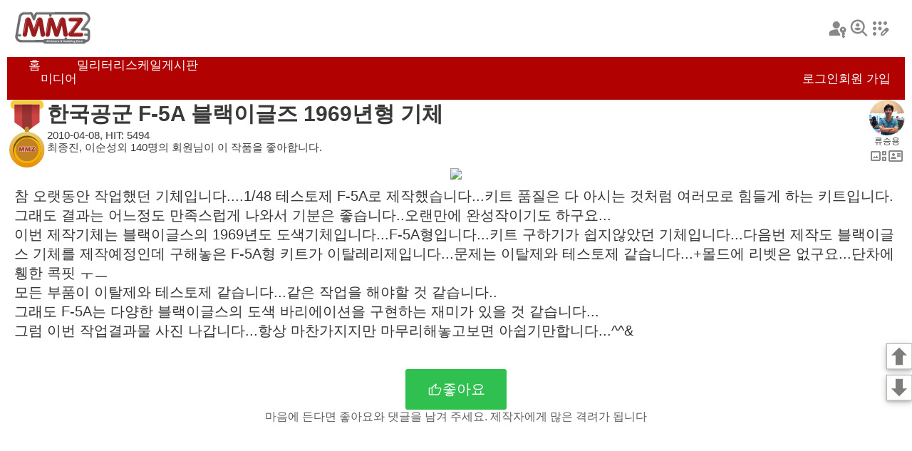

--- FILE ---
content_type: text/html
request_url: https://mmzone.co.kr/album/showcase.php?dbname=gallerymain&id=36801&mode=0
body_size: 22469
content:
<!DOCTYPE html>
<html>
<head>

   <meta charset="utf-8" />
   <meta name="viewport" content="width=device-width, initial-scale=1.0, minimum-scale=1.0">
   <meta name="description" content="이 페이지는 MMZ 회원들의 작품을 전시하는 쇼케이스입니다. 회원들의 멋진 작품을 감사하세요.">

   <meta property="og:title" content="MMZ - 한국공군 F-5A 블랙이글즈 1969년형 기체" />
   <meta property="og:description" content="참 오랫동안 작업했던 기체입니다....1/48 테스토제 F-5A로 제작했습니다...키트 품질은 다 아시는 것처럼 여러모로 힘들게 하는 키트입니다.<br />그래도 결과는 어느정도 만족스럽게 나와서 기분은 좋습니다..오랜만에 완성작이기도 하구요...<br>이번 제작기체는 블랙이글스의 1969년도 도색기체입니다...F-5A형입니다...키트 구하기가 쉽지않았던 기체입니다...다음번 제작도 블랙이글스 기체를 제작예정인데 구해놓은 F-5A형 키트가 이탈레리제입니다...문제는 이탈제와 테스토제 같습니다...+몰드에 리벳은 없구요...단차에 휑한 콕핏 ㅜㅡ<br>모든 부품이 이탈제와 테스토제 같습니다...같은 작업을 해야할 것 같습니다..<br />그래도 F-5A는 다양한 블랙이글스의 도색 바리에이션을 구현하는 재미가 있을 것 같습니다...<br>그럼 이번 작업결과물 사진 나갑니다...항상 마찬가지지만 마무리해놓고보면 아쉽기만합니다...^^&amp;" />
   <meta property="og:image" content="https://mmzone.pe.kr/media/files/12140/mmzimg1270655145580.jpg" />
   <meta property="og:url" content="https://www.mmzone.co.kr/album/showcase.php?dbname=gallerymain&id=36801" />
   <meta property="og:site_name" content="Miniature&amp;Modeling Zone" />

   <meta name="twitter:card" content="summary_large_image">
   <meta name="twitter:site" content="">
   <meta name="twitter:title" content="MMZ - 한국공군 F-5A 블랙이글즈 1969년형 기체">
   <meta name="twitter:description" content="참 오랫동안 작업했던 기체입니다....1/48 테스토제 F-5A로 제작했습니다...키트 품질은 다 아시는 것처럼 여러모로 힘들게 하는 키트입니다.<br />그래도 결과는 어느정도 만족스럽게 나와서 기분은 좋습니다..오랜만에 완성작이기도 하구요...<br>이번 제작기체는 블랙이글스의 1969년도 도색기체입니다...F-5A형입니다...키트 구하기가 쉽지않았던 기체입니다...다음번 제작도 블랙이글스 기체를 제작예정인데 구해놓은 F-5A형 키트가 이탈레리제입니다...문제는 이탈제와 테스토제 같습니다...+몰드에 리벳은 없구요...단차에 휑한 콕핏 ㅜㅡ<br>모든 부품이 이탈제와 테스토제 같습니다...같은 작업을 해야할 것 같습니다..<br />그래도 F-5A는 다양한 블랙이글스의 도색 바리에이션을 구현하는 재미가 있을 것 같습니다...<br>그럼 이번 작업결과물 사진 나갑니다...항상 마찬가지지만 마무리해놓고보면 아쉽기만합니다...^^&amp;">
   <meta name="twitter:image" content="https://mmzone.pe.kr/media/files/12140/mmzimg1270655145580.jpg">

   <link rel="stylesheet" href="showcase/showcase.css?1766046166" />
   <link rel="stylesheet" href="/share/fonts/pretendard.css" />
   <script type="text/javascript" src="showcase/showcase.js?1766046166"></script>
   <link rel="stylesheet" href="showcase/device_type_0.css?1766046166" />
      <link rel="stylesheet" href="showcase/light-theme.css?1766046166" />
      <script type="text/javascript" src="/footer/footer.inc.js?1766046166"></script>
   <link href="comment/comment.css?1766046166" rel="stylesheet" type="text/css">
   <script language="JavaScript" type="text/javascript" src="comment/comment.js?1766046166" ></script>

   <link rel="stylesheet" href="/header/header.css?1766046166" />

   <title>MMZ - 한국공군 F-5A 블랙이글즈 1969년형 기체</title>

</head>
<body>



<style type="text/css" style="display: none">
    
    div#pn_container {
	    position: fixed;
	    right: 0;
	    bottom: 33%;
	    width: 36px;
	    height: auto;
	    z-index: 1000;
		 box-sizing: border-box;
	 }
	
	div#pn_top_button {
		position: absolute; left: 0px; top: 0px;
		width: 36px; height: 36px;
		background: no-repeat url(/page_nav/images/top_button.png);
		background-size: contain;
		box-shadow: 0 2px 4px 0 rgba(0, 0, 0, 0.2), 0 3px 10px 0 rgba(0, 0, 0, 0.19);
	}
	
	div#pn_down_button {
		position: absolute; left: 0px; top: 44px;
		width: 36px; height: 36px;
		background: no-repeat url(/page_nav/images/down_button.png);
		background-size: contain;
		box-shadow: 0 2px 4px 0 rgba(0, 0, 0, 0.2), 0 3px 10px 0 rgba(0, 0, 0, 0.19);
	}
	
</style>


<div id="pn_container">
	<div id="pn_top_button" onclick="location.replace('#top_page');"></div>
	<div id="pn_down_button" onclick="location.replace('#end_page');"></div>
</div>


<div id="showcase-frame" class="showcase-frame">

   <div class="top-frame">
   <div class="top-frame-1">
      <img class="mmz-logo" src="/header/images/mmz-logo.png"  onclick="DoMenu('home')"/>
      <div class="top-ad"></div>
      <div class="pref-frame">
                  <img class="header-icon" src="/header/images/login.svg" title="로그인" onclick="window.location.href='https://mmzone.co.kr/login/login.php'" />
         <img class="header-icon" src="/header/images/find.svg" title="아이디 찾기" />
         <img class="header-icon" src="/header/images/regist.svg" title="회원 가입" onclick="window.location.href='/registration/registration_step_one.php'" />
               </div>
   </div>
   <div class="menu-frame">
      <div class="menu-item-frame">
         <div class="meni-item-text" onclick="DoMenu('home')">홈</div>
         <div class="media" onclick="DoMenu('media')">미디어</div>
         <div class="meni-item-text" onclick="DoMenu('mm')">밀리터리</div>
         <div class="meni-item-text" onclick="DoMenu('sm')">스케일</div>
         <div class="meni-item-text" onclick="DoMenu('forum')">게시판</div>
      </div>
            <div class="msg-frame">
         <div class="msg-menu" onclick="window.location.href='https://mmzone.co.kr/login/login.php'" >로그인</div>
      </div>
      <div class="msg-frame">
         <div class="msg-menu" onclick="window.location.href='/registration/registration_step_one.php'">회원 가입</div>
      </div>
         </div>
</div>

<script language="JavaScript" type="text/javascript" src="/header/header.js?1766046166" ></script>
   <div class="title-frame" id="top_page">
            <div class="medal-frame">
         <img src="/album/showcase/images/medal.svg" class="medal">
      </div>
            <div class="auth-info-frame">
         <div class="showcase-title">한국공군 F-5A 블랙이글즈 1969년형 기체</div>
         <div class="showcase-info">2010-04-08, HIT: 5494</div>
         <div class="showcase-like">최종진, 이순성외 140명의 회원님이 이 작품을 좋아합니다.</div>
      </div>
      <div class="auth-frame">
         <img class="avata-frame" src="/media/avata/profile_12140.jpg" onclick="location.href='/profile/profile.php?userid=acapsule';"/>
         <div class="auth-name">류승용</div>
         <div class="profile-frame">
            <img class="gallery-thumbnail" src="/album/showcase/images/gallery_thumbnail.svg" title="사진첩 보기" onclick="location.href='https://mmzone.co.kr/album/m/m_showcase_profile.php?userid=acapsule'"/>
            <img class="id-card" src="/album/showcase/images/profile.svg" onclick="location.href='/profile/profile.php?userid=acapsule';" title="프로필 보기"/>
         </div>
               </div>
   </div>

   <div class="photo-frame">
      <img src="https://mmzone.pe.kr/media/files/12140/mmzimg1270655145580.jpg" class="photo-img" >
   </div>
   <div class="desc-frame">
      <div class="desc-text">
         참 오랫동안 작업했던 기체입니다....1/48 테스토제 F-5A로 제작했습니다...키트 품질은 다 아시는 것처럼 여러모로 힘들게 하는 키트입니다.<br />
그래도 결과는 어느정도 만족스럽게 나와서 기분은 좋습니다..오랜만에 완성작이기도 하구요...<br>이번 제작기체는 블랙이글스의 1969년도 도색기체입니다...F-5A형입니다...키트 구하기가 쉽지않았던 기체입니다...다음번 제작도 블랙이글스 기체를 제작예정인데 구해놓은 F-5A형 키트가 이탈레리제입니다...문제는 이탈제와 테스토제 같습니다...+몰드에 리벳은 없구요...단차에 휑한 콕핏 ㅜㅡ<br>모든 부품이 이탈제와 테스토제 같습니다...같은 작업을 해야할 것 같습니다..<br />
그래도 F-5A는 다양한 블랙이글스의 도색 바리에이션을 구현하는 재미가 있을 것 같습니다...<br>그럼 이번 작업결과물 사진 나갑니다...항상 마찬가지지만 마무리해놓고보면 아쉽기만합니다...^^&amp;
      </div>
   </div>

   <div class="like-frame">
      <div class="like-button" onclick="i_like_it(36801,'gallerymain',0);">
         <img class="thumb-up" src="/album/showcase/images/thumb_up.svg" />
         <div class="like-button-text">좋아요</div>
      </div>
      <div class="like-note">마음에 든다면 좋아요와 댓글을 남겨 주세요. 제작자에게 많은 격려가 됩니다</div>
   </div>

      <div class="ad-frame">
       
          <script async src="https://pagead2.googlesyndication.com/pagead/js/adsbygoogle.js?client=ca-pub-0557844979653100"
                  crossorigin="anonymous"></script>
          <!-- 가로 반응형 -->
          <ins class="adsbygoogle"
               style="display:block"
               data-ad-client="ca-pub-0557844979653100"
               data-ad-slot="2021744107"
               data-ad-format="auto"
               data-full-width-responsive="true"></ins>
          <script>
              (adsbygoogle = window.adsbygoogle || []).push({});
          </script>

       
   </div>
   
         <div class="photo-frame">
         <img src="https://mmzone.pe.kr/media/files/12140/mmzimg12706551641810.jpg" class="photo-img" loading="lazy" >
      </div>
      <div class="desc-frame">
         <div class="desc-text">
             블랙이글스 홈페이지에서 캡춰한 69년형 기체사진입니다...사실 상면부보다 하면부가 멋지기는 합니다...그리고 다양한 이미지가 있구요..앞으로 제작예정입니다...
         </div>
      </div>

      
         <div class="photo-frame">
         <img src="https://mmzone.pe.kr/media/files/12140/mmzimg12706551841850.jpg" class="photo-img" loading="lazy" >
      </div>
      <div class="desc-frame">
         <div class="desc-text">
             이번은 데칼작업은 하지않고 뱅기만 데칼을 사용했습니다...나머지부분은 스텐실처리했구요...전체적으로 +몰드를 갈아내고 리엔그레이빙했습니다...철필로 리벳팅작업하고 일부 디테일업했는데 눈에 띄지는 않네요...
         </div>
      </div>

      
         <div class="photo-frame">
         <img src="https://mmzone.pe.kr/media/files/12140/mmzimg12706552025480.jpg" class="photo-img" loading="lazy" >
      </div>
      <div class="desc-frame">
         <div class="desc-text">
             
         </div>
      </div>

      
         <div class="photo-frame">
         <img src="https://mmzone.pe.kr/media/files/12140/mmzimg12706552231860.jpg" class="photo-img" loading="lazy" >
      </div>
      <div class="desc-frame">
         <div class="desc-text">
             
         </div>
      </div>

               <div class="ad-frame">
            
               <script async src="https://pagead2.googlesyndication.com/pagead/js/adsbygoogle.js?client=ca-pub-0557844979653100"
                       crossorigin="anonymous"></script>
               <!-- 가로 반응형 -->
               <ins class="adsbygoogle"
                    style="display:block"
                    data-ad-client="ca-pub-0557844979653100"
                    data-ad-slot="2021744107"
                    data-ad-format="auto"
                    data-full-width-responsive="true"></ins>
               <script>
                  (adsbygoogle = window.adsbygoogle || []).push({});
               </script>

            
         </div>
      
         <div class="photo-frame">
         <img src="https://mmzone.pe.kr/media/files/12140/mmzimg1270655245950.jpg" class="photo-img" loading="lazy" >
      </div>
      <div class="desc-frame">
         <div class="desc-text">
             
         </div>
      </div>

      
         <div class="photo-frame">
         <img src="https://mmzone.pe.kr/media/files/12140/mmzimg12706552951680.jpg" class="photo-img" loading="lazy" >
      </div>
      <div class="desc-frame">
         <div class="desc-text">
             
         </div>
      </div>

      
         <div class="photo-frame">
         <img src="https://mmzone.pe.kr/media/files/12140/mmzimg12706553734910.jpg" class="photo-img" loading="lazy" >
      </div>
      <div class="desc-frame">
         <div class="desc-text">
             
         </div>
      </div>

      
         <div class="photo-frame">
         <img src="https://mmzone.pe.kr/media/files/12140/mmzimg12706553976350.jpg" class="photo-img" loading="lazy" >
      </div>
      <div class="desc-frame">
         <div class="desc-text">
             
         </div>
      </div>

      
         <div class="photo-frame">
         <img src="https://mmzone.pe.kr/media/files/12140/mmzimg12706554143210.jpg" class="photo-img" loading="lazy" >
      </div>
      <div class="desc-frame">
         <div class="desc-text">
             
         </div>
      </div>

               <div class="ad-frame">
            
               <script async src="https://pagead2.googlesyndication.com/pagead/js/adsbygoogle.js?client=ca-pub-0557844979653100"
                       crossorigin="anonymous"></script>
               <!-- 가로 반응형 -->
               <ins class="adsbygoogle"
                    style="display:block"
                    data-ad-client="ca-pub-0557844979653100"
                    data-ad-slot="2021744107"
                    data-ad-format="auto"
                    data-full-width-responsive="true"></ins>
               <script>
                  (adsbygoogle = window.adsbygoogle || []).push({});
               </script>

            
         </div>
      
         <div class="photo-frame">
         <img src="https://mmzone.pe.kr/media/files/12140/mmzimg12706554316900.jpg" class="photo-img" loading="lazy" >
      </div>
      <div class="desc-frame">
         <div class="desc-text">
             
         </div>
      </div>

      
         <div class="photo-frame">
         <img src="https://mmzone.pe.kr/media/files/12140/mmzimg12706554768290.jpg" class="photo-img" loading="lazy" >
      </div>
      <div class="desc-frame">
         <div class="desc-text">
             
         </div>
      </div>

      
         <div class="photo-frame">
         <img src="https://mmzone.pe.kr/media/files/12140/mmzimg12706555011280.jpg" class="photo-img" loading="lazy" >
      </div>
      <div class="desc-frame">
         <div class="desc-text">
             
         </div>
      </div>

      
         <div class="photo-frame">
         <img src="https://mmzone.pe.kr/media/files/12140/mmzimg12706555529330.jpg" class="photo-img" loading="lazy" >
      </div>
      <div class="desc-frame">
         <div class="desc-text">
             이번 작업을 마무리하고 다음 작업을 고민중에 있습니다...F-5A 블랙이글스냐 아님 T-38 Talon 2대작업이냐 고민중입니다만 아무래도 탈론 작업을 해야할 것 같습니다....후지미 T-38와 아카제 F-5B로 제작예정인데 아카제 F-5B의 인테크 형상이 문제입니다...개수중이라 다음 작업기로 뵙도록하겠습니다...대충모델러의 완성작은 여기까지입니다...감사합니다.
         </div>
      </div>

      
   
      <div class="like-frame">
      <div class="like-button" onclick="i_like_it(36801,'gallerymain',0);">
         <img class="thumb-up" src="/album/showcase/images/thumb_up.svg" />
         <div class="like-button-text">좋아요</div>
      </div>
      <div class="like-note">마음에 든다면 좋아요와 댓글을 남겨 주세요. 제작자에게 많은 격려가 됩니다</div>
   </div>
   
         <div class="thumbnails-container">
                       <div class="thumbnail">
               <img src="/media/files/12140/mmz_81jcegq2x.jpg" loading="lazy" class="thumbnail_image"  onclick="location.href='/album/showcase.php?dbname=smz_main&id=37536'">
                            </div>
                       <div class="thumbnail">
               <img src="/media/files/12140/mmz_qrkk4el4l.jpg" loading="lazy" class="thumbnail_image"  onclick="location.href='/album/showcase.php?dbname=smz_main&id=37533'">
                            </div>
                       <div class="thumbnail">
               <img src="/media/files/12140/mmz_gxrg6xr4i.jpg" loading="lazy" class="thumbnail_image"  onclick="location.href='/album/showcase.php?dbname=smz_main&id=37525'">
                            </div>
                       <div class="thumbnail">
               <img src="/media/files/12140/mmz_gxle6eooc.jpg" loading="lazy" class="thumbnail_image"  onclick="location.href='/album/showcase.php?dbname=gallerymain&id=59220'">
                            </div>
                       <div class="thumbnail">
               <img src="/media/files/12140/mmz_cfudfdbva.jpg" loading="lazy" class="thumbnail_image"  onclick="location.href='/album/showcase.php?dbname=smz_main&id=37472'">
               <div class="thumbnail-medal-icon"></div>              </div>
                       <div class="thumbnail">
               <img src="/media/files/12140/mmz_uqrcb4g2m.jpg" loading="lazy" class="thumbnail_image"  onclick="location.href='/album/showcase.php?dbname=smz_main&id=37471'">
                            </div>
                       <div class="thumbnail">
               <img src="/media/files/12140/mmz_g3q3becdj.jpg" loading="lazy" class="thumbnail_image"  onclick="location.href='/album/showcase.php?dbname=smz_main&id=37403'">
               <div class="thumbnail-medal-icon"></div>              </div>
                       <div class="thumbnail">
               <img src="/media/files/12140/mmz_apghonvem.jpg" loading="lazy" class="thumbnail_image"  onclick="location.href='/album/showcase.php?dbname=smz_main&id=37402'">
                            </div>
                       <div class="thumbnail">
               <img src="/media/files/12140/mmz_2y6vfijt4.jpg" loading="lazy" class="thumbnail_image"  onclick="location.href='/album/showcase.php?dbname=gallerymain&id=58629'">
               <div class="thumbnail-medal-icon"></div>              </div>
                       <div class="thumbnail">
               <img src="/media/files/12140/mmz_6d3fhvdwo.jpg" loading="lazy" class="thumbnail_image"  onclick="location.href='/album/showcase.php?dbname=gallerymain&id=58627'">
                            </div>
                       <div class="thumbnail">
               <img src="/media/files/12140/mmz_fu7blncdv.jpg" loading="lazy" class="thumbnail_image"  onclick="location.href='/album/showcase.php?dbname=gallerymain&id=58625'">
               <div class="thumbnail-medal-icon"></div>              </div>
                       <div class="thumbnail">
               <img src="/media/files/12140/mmz_kzgikya71.jpg" loading="lazy" class="thumbnail_image"  onclick="location.href='/album/showcase.php?dbname=smz_main&id=37231'">
                            </div>
                       <div class="thumbnail">
               <img src="/media/files/12140/mmz_iuulnyw7d.jpg" loading="lazy" class="thumbnail_image"  onclick="location.href='/album/showcase.php?dbname=smz_main&id=37226'">
                            </div>
                       <div class="thumbnail">
               <img src="/media/files/12140/mmz_tsqwlixzm.jpg" loading="lazy" class="thumbnail_image"  onclick="location.href='/album/showcase.php?dbname=gallerymain&id=58172'">
               <div class="thumbnail-medal-icon"></div>              </div>
                       <div class="thumbnail">
               <img src="/media/files/12140/mmz_dp7y6yhln.jpg" loading="lazy" class="thumbnail_image"  onclick="location.href='/album/showcase.php?dbname=gallerymain&id=58145'">
                            </div>
                </div>

      <div class="more-gallery-frame">
        <div class="more-gallery-button">
           <a href="https://mmzone.co.kr/album/m/m_showcase_profile.php?userid=acapsule"><div class="more-gallery-button-text">류승용님의 더 많은 사진 보기</div></a>
         </div>
      </div>
   
<div id="sc_comment_list_block">
   </div>
   <script>cmt_init_list('gcomment',1270655065, 0, 'gallerymain');</script>

</div>

<div class="go-button-frame">
   <div class="go-button" onclick="location.replace('#top_page');">
      <div class="go-button-text" >맨 위로</div>
   </div>
</div>

<div class="ad-frame2">
    
       <script async src="https://pagead2.googlesyndication.com/pagead/js/adsbygoogle.js?client=ca-pub-0557844979653100"
               crossorigin="anonymous"></script>
       <!-- 가로 반응형 -->
       <ins class="adsbygoogle"
            style="display:block"
            data-ad-client="ca-pub-0557844979653100"
            data-ad-slot="2021744107"
            data-ad-format="auto"
            data-full-width-responsive="true"></ins>
       <script>
           (adsbygoogle = window.adsbygoogle || []).push({});
       </script>

    
</div>

<a name="end_page"></a>

<div id="footer">
</div>



</body>
</html>	

--- FILE ---
content_type: text/html
request_url: https://mmzone.co.kr/footer/footer.inc.php
body_size: 1256
content:
<!DOCTYPE html>
<html>
<head>

    
       <meta charset="utf-8" />
       <meta name="viewport" content="width=device-width, initial-scale=1.0, minimum-scale=1.0">
    

   <link rel="stylesheet" href="/share/fonts/pretendard.css" />
   <link rel="stylesheet" href="/footer/footer.inc.css?1766046168" />

</head>
<body>

<div class="footer-container">
   <div class="footer-menu-frame">
      <div class="site-frame-1">
         <div class="mmz">MMZ</div>
         <div class="site-info">사이트 정보</div>
         <div class="agreement">운영약관</div>
         <div class="persnal-info">개인정보</div>
         <div class="contact">문의</div>
      </div>
      <div class="site-frame-1">
         <div class="mmz">HOBBYFAIR</div>
         <div class="site-info">사이트 정보</div>
      </div>
   </div>
   <img class="line-frame" src="/footer/images/line.svg" />
   <div class="copyright-frame">
      <div class="miniature-modeling-zone-copyright-1999-2024-m-m-studio">
         Miniature &amp; Modeling Zone. Copyright 1999-2024, M&amp;M Studio
      </div>
      <div class="subscribe-frame">
         <div class="subscribe">구독</div>
      </div>
   </div>
</div>



</body>
</html>

--- FILE ---
content_type: text/html
request_url: https://mmzone.co.kr/header/check_new_msg.php
body_size: 11
content:
errNotLogin

--- FILE ---
content_type: text/html
request_url: https://mmzone.co.kr/album/comment/comment.php?comment_db_name=gcomment&content_id=1270655065&theme=0
body_size: 103911
content:
<!DOCTYPE HTML PUBLIC "-//W3C//DTD HTML 4.01 Transitional//EN" "http://www.w3.org/TR/html4/loose.dtd">
<html>
<head>
 
    <meta http-equiv="Content-Type" content="text/html; charset=UTF-8">
 

<link rel="stylesheet" href="/album/showcase/device_type_0.css?1766046169" />
<link href="/album/comment/comment.css?1766046169" rel="stylesheet" type="text/css">
<script language="JavaScript" type="text/javascript" src="/album/comment/comment.js?1766046169" ></script>

</head>
<body>

   <div class="comment-block">
   
      <div class="comment-frame">
      <div class="cmt-profile-frame">
         <img class="avata-frame" src="/media/avata/UIMG_1246534191466.JPG" />
         <div class="profile-title">이동훈</div>
      </div>
      <div class="cmt-text-frame">

         <div class="cmt-text-area" id="cmd_text_181336">
             자, 이제 진짜 대충모델러의 작품을 보여주셔요 ㅡ,.ㅡ 
추천 하나 드립니다😊
         </div>

         <div class="cmt-info-text-frame">
            <div class="cmt-info-text">2010-04-08, 12:57 AM</div>
         </div>

         <div class="button-frame">
            <div class="button-left-frame">
                           </div>
            <div class="button-right-frame">
               <div class="delete-button">
                                 </div>
            </div>
         </div>

         <div id="cmt_reply_frame_181336" class="cmt-reply-write-frame">
            <textarea id="reply_text_181336" class="cmt-reply-write" placeholder="여기에 대댓글을 입력하세요"></textarea>
             <div class="reply-preset-write-frame">
                <div class="reply-preset-frame" onclick="insert_reply_imoticon('👍', 'reply_text_181336');" ><div class="reply-preset" >👍</div></div>
                <div class="reply-preset-frame" onclick="insert_reply_imoticon('👏', 'reply_text_181336');" ><div class="reply-preset" >👏</div></div>
                <div class="reply-preset-frame" onclick="insert_reply_imoticon('🤩', 'reply_text_181336');" ><div class="reply-preset" >🤩</div></div>
                <div class="reply-preset-frame" onclick="insert_reply_imoticon('😮', 'reply_text_181336');" ><div class="reply-preset" >😮</div></div>
                <div class="reply-preset-frame" onclick="insert_reply_imoticon('😱', 'reply_text_181336');" ><div class="reply-preset" >😱</div></div>
                <div class="reply-preset-frame" onclick="insert_reply_imoticon('😊', 'reply_text_181336');" ><div class="reply-preset" >😊</div></div>
             </div>
            <div class="cmd-reply-button" onclick="cmt_reply_write(1270655065, 'gcomment', 181336)">대댓글 등록</div>
         </div>

      </div>
   </div>
   
   

   
      <div class="comment-frame">
      <div class="cmt-profile-frame">
         <img class="avata-frame" src="/media/avata/mmzimg11356722275720.jpg" />
         <div class="profile-title">HyunJong0072</div>
      </div>
      <div class="cmt-text-frame">

         <div class="cmt-text-area" id="cmd_text_181338">
             어렵고 힘든기체를 멋지게 완성하셨습니다❗
         </div>

         <div class="cmt-info-text-frame">
            <div class="cmt-info-text">2010-04-08, 01:00 AM</div>
         </div>

         <div class="button-frame">
            <div class="button-left-frame">
                           </div>
            <div class="button-right-frame">
               <div class="delete-button">
                                 </div>
            </div>
         </div>

         <div id="cmt_reply_frame_181338" class="cmt-reply-write-frame">
            <textarea id="reply_text_181338" class="cmt-reply-write" placeholder="여기에 대댓글을 입력하세요"></textarea>
             <div class="reply-preset-write-frame">
                <div class="reply-preset-frame" onclick="insert_reply_imoticon('👍', 'reply_text_181338');" ><div class="reply-preset" >👍</div></div>
                <div class="reply-preset-frame" onclick="insert_reply_imoticon('👏', 'reply_text_181338');" ><div class="reply-preset" >👏</div></div>
                <div class="reply-preset-frame" onclick="insert_reply_imoticon('🤩', 'reply_text_181338');" ><div class="reply-preset" >🤩</div></div>
                <div class="reply-preset-frame" onclick="insert_reply_imoticon('😮', 'reply_text_181338');" ><div class="reply-preset" >😮</div></div>
                <div class="reply-preset-frame" onclick="insert_reply_imoticon('😱', 'reply_text_181338');" ><div class="reply-preset" >😱</div></div>
                <div class="reply-preset-frame" onclick="insert_reply_imoticon('😊', 'reply_text_181338');" ><div class="reply-preset" >😊</div></div>
             </div>
            <div class="cmd-reply-button" onclick="cmt_reply_write(1270655065, 'gcomment', 181338)">대댓글 등록</div>
         </div>

      </div>
   </div>
   
   

   
      <div class="comment-frame">
      <div class="cmt-profile-frame">
         <img class="avata-frame" src="/media/avata/profile_13795.png" />
         <div class="profile-title">윤태준 Steve Youn</div>
      </div>
      <div class="cmt-text-frame">

         <div class="cmt-text-area" id="cmd_text_181340">
             머..멋집니다..
         </div>

         <div class="cmt-info-text-frame">
            <div class="cmt-info-text">2010-04-08, 01:04 AM</div>
         </div>

         <div class="button-frame">
            <div class="button-left-frame">
                           </div>
            <div class="button-right-frame">
               <div class="delete-button">
                                 </div>
            </div>
         </div>

         <div id="cmt_reply_frame_181340" class="cmt-reply-write-frame">
            <textarea id="reply_text_181340" class="cmt-reply-write" placeholder="여기에 대댓글을 입력하세요"></textarea>
             <div class="reply-preset-write-frame">
                <div class="reply-preset-frame" onclick="insert_reply_imoticon('👍', 'reply_text_181340');" ><div class="reply-preset" >👍</div></div>
                <div class="reply-preset-frame" onclick="insert_reply_imoticon('👏', 'reply_text_181340');" ><div class="reply-preset" >👏</div></div>
                <div class="reply-preset-frame" onclick="insert_reply_imoticon('🤩', 'reply_text_181340');" ><div class="reply-preset" >🤩</div></div>
                <div class="reply-preset-frame" onclick="insert_reply_imoticon('😮', 'reply_text_181340');" ><div class="reply-preset" >😮</div></div>
                <div class="reply-preset-frame" onclick="insert_reply_imoticon('😱', 'reply_text_181340');" ><div class="reply-preset" >😱</div></div>
                <div class="reply-preset-frame" onclick="insert_reply_imoticon('😊', 'reply_text_181340');" ><div class="reply-preset" >😊</div></div>
             </div>
            <div class="cmd-reply-button" onclick="cmt_reply_write(1270655065, 'gcomment', 181340)">대댓글 등록</div>
         </div>

      </div>
   </div>
   
   

   
      <div class="comment-frame">
      <div class="cmt-profile-frame">
         <img class="avata-frame" src="/media/avata/UIMG_1278426235484.JPG" />
         <div class="profile-title">dinosur</div>
      </div>
      <div class="cmt-text-frame">

         <div class="cmt-text-area" id="cmd_text_181344">
             뭐라 할 말이 없군요. 테스터스 제품으로 이렇게 멋지게 만드시다니.. -ㅁ-bb
         </div>

         <div class="cmt-info-text-frame">
            <div class="cmt-info-text">2010-04-08, 01:26 AM</div>
         </div>

         <div class="button-frame">
            <div class="button-left-frame">
                           </div>
            <div class="button-right-frame">
               <div class="delete-button">
                                 </div>
            </div>
         </div>

         <div id="cmt_reply_frame_181344" class="cmt-reply-write-frame">
            <textarea id="reply_text_181344" class="cmt-reply-write" placeholder="여기에 대댓글을 입력하세요"></textarea>
             <div class="reply-preset-write-frame">
                <div class="reply-preset-frame" onclick="insert_reply_imoticon('👍', 'reply_text_181344');" ><div class="reply-preset" >👍</div></div>
                <div class="reply-preset-frame" onclick="insert_reply_imoticon('👏', 'reply_text_181344');" ><div class="reply-preset" >👏</div></div>
                <div class="reply-preset-frame" onclick="insert_reply_imoticon('🤩', 'reply_text_181344');" ><div class="reply-preset" >🤩</div></div>
                <div class="reply-preset-frame" onclick="insert_reply_imoticon('😮', 'reply_text_181344');" ><div class="reply-preset" >😮</div></div>
                <div class="reply-preset-frame" onclick="insert_reply_imoticon('😱', 'reply_text_181344');" ><div class="reply-preset" >😱</div></div>
                <div class="reply-preset-frame" onclick="insert_reply_imoticon('😊', 'reply_text_181344');" ><div class="reply-preset" >😊</div></div>
             </div>
            <div class="cmd-reply-button" onclick="cmt_reply_write(1270655065, 'gcomment', 181344)">대댓글 등록</div>
         </div>

      </div>
   </div>
   
   

   
      <div class="comment-frame">
      <div class="cmt-profile-frame">
         <img class="avata-frame" src="/images/anonymous_256.png" />
         <div class="profile-title">튜닝(김두영)</div>
      </div>
      <div class="cmt-text-frame">

         <div class="cmt-text-area" id="cmd_text_181351">
             이 배색이 1969년의 것이라니 지금의 블랙이글스보다 훨씬 멋집니다😊
         </div>

         <div class="cmt-info-text-frame">
            <div class="cmt-info-text">2010-04-08, 06:09 AM</div>
         </div>

         <div class="button-frame">
            <div class="button-left-frame">
                           </div>
            <div class="button-right-frame">
               <div class="delete-button">
                                 </div>
            </div>
         </div>

         <div id="cmt_reply_frame_181351" class="cmt-reply-write-frame">
            <textarea id="reply_text_181351" class="cmt-reply-write" placeholder="여기에 대댓글을 입력하세요"></textarea>
             <div class="reply-preset-write-frame">
                <div class="reply-preset-frame" onclick="insert_reply_imoticon('👍', 'reply_text_181351');" ><div class="reply-preset" >👍</div></div>
                <div class="reply-preset-frame" onclick="insert_reply_imoticon('👏', 'reply_text_181351');" ><div class="reply-preset" >👏</div></div>
                <div class="reply-preset-frame" onclick="insert_reply_imoticon('🤩', 'reply_text_181351');" ><div class="reply-preset" >🤩</div></div>
                <div class="reply-preset-frame" onclick="insert_reply_imoticon('😮', 'reply_text_181351');" ><div class="reply-preset" >😮</div></div>
                <div class="reply-preset-frame" onclick="insert_reply_imoticon('😱', 'reply_text_181351');" ><div class="reply-preset" >😱</div></div>
                <div class="reply-preset-frame" onclick="insert_reply_imoticon('😊', 'reply_text_181351');" ><div class="reply-preset" >😊</div></div>
             </div>
            <div class="cmd-reply-button" onclick="cmt_reply_write(1270655065, 'gcomment', 181351)">대댓글 등록</div>
         </div>

      </div>
   </div>
   
   

   
      <div class="comment-frame">
      <div class="cmt-profile-frame">
         <img class="avata-frame" src="/media/avata/UIMG_1254365453578.JPG" />
         <div class="profile-title">천로역정</div>
      </div>
      <div class="cmt-text-frame">

         <div class="cmt-text-area" id="cmd_text_181353">
             특히 정면 샷이 멋집니다❗
         </div>

         <div class="cmt-info-text-frame">
            <div class="cmt-info-text">2010-04-08, 07:09 AM</div>
         </div>

         <div class="button-frame">
            <div class="button-left-frame">
                           </div>
            <div class="button-right-frame">
               <div class="delete-button">
                                 </div>
            </div>
         </div>

         <div id="cmt_reply_frame_181353" class="cmt-reply-write-frame">
            <textarea id="reply_text_181353" class="cmt-reply-write" placeholder="여기에 대댓글을 입력하세요"></textarea>
             <div class="reply-preset-write-frame">
                <div class="reply-preset-frame" onclick="insert_reply_imoticon('👍', 'reply_text_181353');" ><div class="reply-preset" >👍</div></div>
                <div class="reply-preset-frame" onclick="insert_reply_imoticon('👏', 'reply_text_181353');" ><div class="reply-preset" >👏</div></div>
                <div class="reply-preset-frame" onclick="insert_reply_imoticon('🤩', 'reply_text_181353');" ><div class="reply-preset" >🤩</div></div>
                <div class="reply-preset-frame" onclick="insert_reply_imoticon('😮', 'reply_text_181353');" ><div class="reply-preset" >😮</div></div>
                <div class="reply-preset-frame" onclick="insert_reply_imoticon('😱', 'reply_text_181353');" ><div class="reply-preset" >😱</div></div>
                <div class="reply-preset-frame" onclick="insert_reply_imoticon('😊', 'reply_text_181353');" ><div class="reply-preset" >😊</div></div>
             </div>
            <div class="cmd-reply-button" onclick="cmt_reply_write(1270655065, 'gcomment', 181353)">대댓글 등록</div>
         </div>

      </div>
   </div>
   
   

   
      <div class="comment-frame">
      <div class="cmt-profile-frame">
         <img class="avata-frame" src="/media/avata/UIMG_1256626936318.JPG" />
         <div class="profile-title">짠물</div>
      </div>
      <div class="cmt-text-frame">

         <div class="cmt-text-area" id="cmd_text_181358">
             어흐 추천바로 드립니다
         </div>

         <div class="cmt-info-text-frame">
            <div class="cmt-info-text">2010-04-08, 08:55 AM</div>
         </div>

         <div class="button-frame">
            <div class="button-left-frame">
                           </div>
            <div class="button-right-frame">
               <div class="delete-button">
                                 </div>
            </div>
         </div>

         <div id="cmt_reply_frame_181358" class="cmt-reply-write-frame">
            <textarea id="reply_text_181358" class="cmt-reply-write" placeholder="여기에 대댓글을 입력하세요"></textarea>
             <div class="reply-preset-write-frame">
                <div class="reply-preset-frame" onclick="insert_reply_imoticon('👍', 'reply_text_181358');" ><div class="reply-preset" >👍</div></div>
                <div class="reply-preset-frame" onclick="insert_reply_imoticon('👏', 'reply_text_181358');" ><div class="reply-preset" >👏</div></div>
                <div class="reply-preset-frame" onclick="insert_reply_imoticon('🤩', 'reply_text_181358');" ><div class="reply-preset" >🤩</div></div>
                <div class="reply-preset-frame" onclick="insert_reply_imoticon('😮', 'reply_text_181358');" ><div class="reply-preset" >😮</div></div>
                <div class="reply-preset-frame" onclick="insert_reply_imoticon('😱', 'reply_text_181358');" ><div class="reply-preset" >😱</div></div>
                <div class="reply-preset-frame" onclick="insert_reply_imoticon('😊', 'reply_text_181358');" ><div class="reply-preset" >😊</div></div>
             </div>
            <div class="cmd-reply-button" onclick="cmt_reply_write(1270655065, 'gcomment', 181358)">대댓글 등록</div>
         </div>

      </div>
   </div>
   
   

   
      <div class="comment-frame">
      <div class="cmt-profile-frame">
         <img class="avata-frame" src="/media/avata/profile_12140.jpg" />
         <div class="profile-title">류승용</div>
      </div>
      <div class="cmt-text-frame">

         <div class="cmt-text-area" id="cmd_text_181359">
             이동훈님/😊; 넘 자세히 보지마세요...자세히보시면 대충작업 티납니다..감사합니다.
배현종님/감사합니다...시간이 참 많이 걸렸네요..작업시간이 별로 없어서요 😊
panzer님/😊; 감사합니다.
권오상님/테스터스 제품 두번째인데 두대다 역시나입니다...지난번에는 O-2A작업이었는데 그때도 고생했습니다.
         </div>

         <div class="cmt-info-text-frame">
            <div class="cmt-info-text">2010-04-08, 09:53 AM</div>
         </div>

         <div class="button-frame">
            <div class="button-left-frame">
                           </div>
            <div class="button-right-frame">
               <div class="delete-button">
                                 </div>
            </div>
         </div>

         <div id="cmt_reply_frame_181359" class="cmt-reply-write-frame">
            <textarea id="reply_text_181359" class="cmt-reply-write" placeholder="여기에 대댓글을 입력하세요"></textarea>
             <div class="reply-preset-write-frame">
                <div class="reply-preset-frame" onclick="insert_reply_imoticon('👍', 'reply_text_181359');" ><div class="reply-preset" >👍</div></div>
                <div class="reply-preset-frame" onclick="insert_reply_imoticon('👏', 'reply_text_181359');" ><div class="reply-preset" >👏</div></div>
                <div class="reply-preset-frame" onclick="insert_reply_imoticon('🤩', 'reply_text_181359');" ><div class="reply-preset" >🤩</div></div>
                <div class="reply-preset-frame" onclick="insert_reply_imoticon('😮', 'reply_text_181359');" ><div class="reply-preset" >😮</div></div>
                <div class="reply-preset-frame" onclick="insert_reply_imoticon('😱', 'reply_text_181359');" ><div class="reply-preset" >😱</div></div>
                <div class="reply-preset-frame" onclick="insert_reply_imoticon('😊', 'reply_text_181359');" ><div class="reply-preset" >😊</div></div>
             </div>
            <div class="cmd-reply-button" onclick="cmt_reply_write(1270655065, 'gcomment', 181359)">대댓글 등록</div>
         </div>

      </div>
   </div>
   
   

   
      <div class="comment-frame">
      <div class="cmt-profile-frame">
         <img class="avata-frame" src="/media/avata/profile_12140.jpg" />
         <div class="profile-title">류승용</div>
      </div>
      <div class="cmt-text-frame">

         <div class="cmt-text-area" id="cmd_text_181360">
             김두영님/네 69년 형인데 66년무터 78년까지 도색이 총10번이 바뀝니다...다 제작예정입니다만 문제는 키트수급이 문제랍니다..
천로역정님/감사합니다...F-5만의 독특한 느낌이 있더군요.
짠물님/어흐 감사합니다...😊
         </div>

         <div class="cmt-info-text-frame">
            <div class="cmt-info-text">2010-04-08, 09:56 AM</div>
         </div>

         <div class="button-frame">
            <div class="button-left-frame">
                           </div>
            <div class="button-right-frame">
               <div class="delete-button">
                                 </div>
            </div>
         </div>

         <div id="cmt_reply_frame_181360" class="cmt-reply-write-frame">
            <textarea id="reply_text_181360" class="cmt-reply-write" placeholder="여기에 대댓글을 입력하세요"></textarea>
             <div class="reply-preset-write-frame">
                <div class="reply-preset-frame" onclick="insert_reply_imoticon('👍', 'reply_text_181360');" ><div class="reply-preset" >👍</div></div>
                <div class="reply-preset-frame" onclick="insert_reply_imoticon('👏', 'reply_text_181360');" ><div class="reply-preset" >👏</div></div>
                <div class="reply-preset-frame" onclick="insert_reply_imoticon('🤩', 'reply_text_181360');" ><div class="reply-preset" >🤩</div></div>
                <div class="reply-preset-frame" onclick="insert_reply_imoticon('😮', 'reply_text_181360');" ><div class="reply-preset" >😮</div></div>
                <div class="reply-preset-frame" onclick="insert_reply_imoticon('😱', 'reply_text_181360');" ><div class="reply-preset" >😱</div></div>
                <div class="reply-preset-frame" onclick="insert_reply_imoticon('😊', 'reply_text_181360');" ><div class="reply-preset" >😊</div></div>
             </div>
            <div class="cmd-reply-button" onclick="cmt_reply_write(1270655065, 'gcomment', 181360)">대댓글 등록</div>
         </div>

      </div>
   </div>
   
   

   
      <div class="comment-frame">
      <div class="cmt-profile-frame">
         <img class="avata-frame" src="/media/avata/UIMG_1263537535966.JPG" />
         <div class="profile-title">유진아빠[최남규]</div>
      </div>
      <div class="cmt-text-frame">

         <div class="cmt-text-area" id="cmd_text_181361">
             멋집니다~ 고생많으셨어요~
         </div>

         <div class="cmt-info-text-frame">
            <div class="cmt-info-text">2010-04-08, 10:06 AM</div>
         </div>

         <div class="button-frame">
            <div class="button-left-frame">
                           </div>
            <div class="button-right-frame">
               <div class="delete-button">
                                 </div>
            </div>
         </div>

         <div id="cmt_reply_frame_181361" class="cmt-reply-write-frame">
            <textarea id="reply_text_181361" class="cmt-reply-write" placeholder="여기에 대댓글을 입력하세요"></textarea>
             <div class="reply-preset-write-frame">
                <div class="reply-preset-frame" onclick="insert_reply_imoticon('👍', 'reply_text_181361');" ><div class="reply-preset" >👍</div></div>
                <div class="reply-preset-frame" onclick="insert_reply_imoticon('👏', 'reply_text_181361');" ><div class="reply-preset" >👏</div></div>
                <div class="reply-preset-frame" onclick="insert_reply_imoticon('🤩', 'reply_text_181361');" ><div class="reply-preset" >🤩</div></div>
                <div class="reply-preset-frame" onclick="insert_reply_imoticon('😮', 'reply_text_181361');" ><div class="reply-preset" >😮</div></div>
                <div class="reply-preset-frame" onclick="insert_reply_imoticon('😱', 'reply_text_181361');" ><div class="reply-preset" >😱</div></div>
                <div class="reply-preset-frame" onclick="insert_reply_imoticon('😊', 'reply_text_181361');" ><div class="reply-preset" >😊</div></div>
             </div>
            <div class="cmd-reply-button" onclick="cmt_reply_write(1270655065, 'gcomment', 181361)">대댓글 등록</div>
         </div>

      </div>
   </div>
   
   

   
      <div class="comment-frame">
      <div class="cmt-profile-frame">
         <img class="avata-frame" src="/media/avata/UIMG_1250931543339.JPG" />
         <div class="profile-title">서현식</div>
      </div>
      <div class="cmt-text-frame">

         <div class="cmt-text-area" id="cmd_text_181369">
             속된말로 새끈하네요😊 잘 만드셨네요..
         </div>

         <div class="cmt-info-text-frame">
            <div class="cmt-info-text">2010-04-08, 11:11 AM</div>
         </div>

         <div class="button-frame">
            <div class="button-left-frame">
                           </div>
            <div class="button-right-frame">
               <div class="delete-button">
                                 </div>
            </div>
         </div>

         <div id="cmt_reply_frame_181369" class="cmt-reply-write-frame">
            <textarea id="reply_text_181369" class="cmt-reply-write" placeholder="여기에 대댓글을 입력하세요"></textarea>
             <div class="reply-preset-write-frame">
                <div class="reply-preset-frame" onclick="insert_reply_imoticon('👍', 'reply_text_181369');" ><div class="reply-preset" >👍</div></div>
                <div class="reply-preset-frame" onclick="insert_reply_imoticon('👏', 'reply_text_181369');" ><div class="reply-preset" >👏</div></div>
                <div class="reply-preset-frame" onclick="insert_reply_imoticon('🤩', 'reply_text_181369');" ><div class="reply-preset" >🤩</div></div>
                <div class="reply-preset-frame" onclick="insert_reply_imoticon('😮', 'reply_text_181369');" ><div class="reply-preset" >😮</div></div>
                <div class="reply-preset-frame" onclick="insert_reply_imoticon('😱', 'reply_text_181369');" ><div class="reply-preset" >😱</div></div>
                <div class="reply-preset-frame" onclick="insert_reply_imoticon('😊', 'reply_text_181369');" ><div class="reply-preset" >😊</div></div>
             </div>
            <div class="cmd-reply-button" onclick="cmt_reply_write(1270655065, 'gcomment', 181369)">대댓글 등록</div>
         </div>

      </div>
   </div>
   
   

   
      <div class="comment-frame">
      <div class="cmt-profile-frame">
         <img class="avata-frame" src="/media/avata/profile_3137.jpg" />
         <div class="profile-title">키위맨</div>
      </div>
      <div class="cmt-text-frame">

         <div class="cmt-text-area" id="cmd_text_181370">
             멋지게 완성을 하셨네요.
         </div>

         <div class="cmt-info-text-frame">
            <div class="cmt-info-text">2010-04-08, 11:12 AM</div>
         </div>

         <div class="button-frame">
            <div class="button-left-frame">
                           </div>
            <div class="button-right-frame">
               <div class="delete-button">
                                 </div>
            </div>
         </div>

         <div id="cmt_reply_frame_181370" class="cmt-reply-write-frame">
            <textarea id="reply_text_181370" class="cmt-reply-write" placeholder="여기에 대댓글을 입력하세요"></textarea>
             <div class="reply-preset-write-frame">
                <div class="reply-preset-frame" onclick="insert_reply_imoticon('👍', 'reply_text_181370');" ><div class="reply-preset" >👍</div></div>
                <div class="reply-preset-frame" onclick="insert_reply_imoticon('👏', 'reply_text_181370');" ><div class="reply-preset" >👏</div></div>
                <div class="reply-preset-frame" onclick="insert_reply_imoticon('🤩', 'reply_text_181370');" ><div class="reply-preset" >🤩</div></div>
                <div class="reply-preset-frame" onclick="insert_reply_imoticon('😮', 'reply_text_181370');" ><div class="reply-preset" >😮</div></div>
                <div class="reply-preset-frame" onclick="insert_reply_imoticon('😱', 'reply_text_181370');" ><div class="reply-preset" >😱</div></div>
                <div class="reply-preset-frame" onclick="insert_reply_imoticon('😊', 'reply_text_181370');" ><div class="reply-preset" >😊</div></div>
             </div>
            <div class="cmd-reply-button" onclick="cmt_reply_write(1270655065, 'gcomment', 181370)">대댓글 등록</div>
         </div>

      </div>
   </div>
   
   

   
      <div class="comment-frame">
      <div class="cmt-profile-frame">
         <img class="avata-frame" src="/media/avata/UIMG_1288007152679.JPG" />
         <div class="profile-title">불량회원</div>
      </div>
      <div class="cmt-text-frame">

         <div class="cmt-text-area" id="cmd_text_181378">
             한마디로 끝내주는군요...
         </div>

         <div class="cmt-info-text-frame">
            <div class="cmt-info-text">2010-04-08, 11:46 AM</div>
         </div>

         <div class="button-frame">
            <div class="button-left-frame">
                           </div>
            <div class="button-right-frame">
               <div class="delete-button">
                                 </div>
            </div>
         </div>

         <div id="cmt_reply_frame_181378" class="cmt-reply-write-frame">
            <textarea id="reply_text_181378" class="cmt-reply-write" placeholder="여기에 대댓글을 입력하세요"></textarea>
             <div class="reply-preset-write-frame">
                <div class="reply-preset-frame" onclick="insert_reply_imoticon('👍', 'reply_text_181378');" ><div class="reply-preset" >👍</div></div>
                <div class="reply-preset-frame" onclick="insert_reply_imoticon('👏', 'reply_text_181378');" ><div class="reply-preset" >👏</div></div>
                <div class="reply-preset-frame" onclick="insert_reply_imoticon('🤩', 'reply_text_181378');" ><div class="reply-preset" >🤩</div></div>
                <div class="reply-preset-frame" onclick="insert_reply_imoticon('😮', 'reply_text_181378');" ><div class="reply-preset" >😮</div></div>
                <div class="reply-preset-frame" onclick="insert_reply_imoticon('😱', 'reply_text_181378');" ><div class="reply-preset" >😱</div></div>
                <div class="reply-preset-frame" onclick="insert_reply_imoticon('😊', 'reply_text_181378');" ><div class="reply-preset" >😊</div></div>
             </div>
            <div class="cmd-reply-button" onclick="cmt_reply_write(1270655065, 'gcomment', 181378)">대댓글 등록</div>
         </div>

      </div>
   </div>
   
   

   
      <div class="comment-frame">
      <div class="cmt-profile-frame">
         <img class="avata-frame" src="/media/avata/profile_12140.jpg" />
         <div class="profile-title">류승용</div>
      </div>
      <div class="cmt-text-frame">

         <div class="cmt-text-area" id="cmd_text_181385">
             최남규님/😊 감사합니다....
서현식님/감사합니다...
키위맨님/😊 생각보다 잘나와서 다행이라 생각합니다...감사합니다.
이성재님/😊 감사합니다...
         </div>

         <div class="cmt-info-text-frame">
            <div class="cmt-info-text">2010-04-08, 12:08 PM</div>
         </div>

         <div class="button-frame">
            <div class="button-left-frame">
                           </div>
            <div class="button-right-frame">
               <div class="delete-button">
                                 </div>
            </div>
         </div>

         <div id="cmt_reply_frame_181385" class="cmt-reply-write-frame">
            <textarea id="reply_text_181385" class="cmt-reply-write" placeholder="여기에 대댓글을 입력하세요"></textarea>
             <div class="reply-preset-write-frame">
                <div class="reply-preset-frame" onclick="insert_reply_imoticon('👍', 'reply_text_181385');" ><div class="reply-preset" >👍</div></div>
                <div class="reply-preset-frame" onclick="insert_reply_imoticon('👏', 'reply_text_181385');" ><div class="reply-preset" >👏</div></div>
                <div class="reply-preset-frame" onclick="insert_reply_imoticon('🤩', 'reply_text_181385');" ><div class="reply-preset" >🤩</div></div>
                <div class="reply-preset-frame" onclick="insert_reply_imoticon('😮', 'reply_text_181385');" ><div class="reply-preset" >😮</div></div>
                <div class="reply-preset-frame" onclick="insert_reply_imoticon('😱', 'reply_text_181385');" ><div class="reply-preset" >😱</div></div>
                <div class="reply-preset-frame" onclick="insert_reply_imoticon('😊', 'reply_text_181385');" ><div class="reply-preset" >😊</div></div>
             </div>
            <div class="cmd-reply-button" onclick="cmt_reply_write(1270655065, 'gcomment', 181385)">대댓글 등록</div>
         </div>

      </div>
   </div>
   
   

   
      <div class="comment-frame">
      <div class="cmt-profile-frame">
         <img class="avata-frame" src="/images/anonymous_256.png" />
         <div class="profile-title">심규헌</div>
      </div>
      <div class="cmt-text-frame">

         <div class="cmt-text-area" id="cmd_text_181386">
             😊 테스터제 F-5가 멋지게 바뀌었네요~
         </div>

         <div class="cmt-info-text-frame">
            <div class="cmt-info-text">2010-04-08, 12:12 PM</div>
         </div>

         <div class="button-frame">
            <div class="button-left-frame">
                           </div>
            <div class="button-right-frame">
               <div class="delete-button">
                                 </div>
            </div>
         </div>

         <div id="cmt_reply_frame_181386" class="cmt-reply-write-frame">
            <textarea id="reply_text_181386" class="cmt-reply-write" placeholder="여기에 대댓글을 입력하세요"></textarea>
             <div class="reply-preset-write-frame">
                <div class="reply-preset-frame" onclick="insert_reply_imoticon('👍', 'reply_text_181386');" ><div class="reply-preset" >👍</div></div>
                <div class="reply-preset-frame" onclick="insert_reply_imoticon('👏', 'reply_text_181386');" ><div class="reply-preset" >👏</div></div>
                <div class="reply-preset-frame" onclick="insert_reply_imoticon('🤩', 'reply_text_181386');" ><div class="reply-preset" >🤩</div></div>
                <div class="reply-preset-frame" onclick="insert_reply_imoticon('😮', 'reply_text_181386');" ><div class="reply-preset" >😮</div></div>
                <div class="reply-preset-frame" onclick="insert_reply_imoticon('😱', 'reply_text_181386');" ><div class="reply-preset" >😱</div></div>
                <div class="reply-preset-frame" onclick="insert_reply_imoticon('😊', 'reply_text_181386');" ><div class="reply-preset" >😊</div></div>
             </div>
            <div class="cmd-reply-button" onclick="cmt_reply_write(1270655065, 'gcomment', 181386)">대댓글 등록</div>
         </div>

      </div>
   </div>
   
   

   
      <div class="comment-frame">
      <div class="cmt-profile-frame">
         <img class="avata-frame" src="/images/anonymous_256.png" />
         <div class="profile-title">소라맨</div>
      </div>
      <div class="cmt-text-frame">

         <div class="cmt-text-area" id="cmd_text_181389">
             정말 멋집니다. 잘보고 갑니다.
         </div>

         <div class="cmt-info-text-frame">
            <div class="cmt-info-text">2010-04-08, 12:33 PM</div>
         </div>

         <div class="button-frame">
            <div class="button-left-frame">
                           </div>
            <div class="button-right-frame">
               <div class="delete-button">
                                 </div>
            </div>
         </div>

         <div id="cmt_reply_frame_181389" class="cmt-reply-write-frame">
            <textarea id="reply_text_181389" class="cmt-reply-write" placeholder="여기에 대댓글을 입력하세요"></textarea>
             <div class="reply-preset-write-frame">
                <div class="reply-preset-frame" onclick="insert_reply_imoticon('👍', 'reply_text_181389');" ><div class="reply-preset" >👍</div></div>
                <div class="reply-preset-frame" onclick="insert_reply_imoticon('👏', 'reply_text_181389');" ><div class="reply-preset" >👏</div></div>
                <div class="reply-preset-frame" onclick="insert_reply_imoticon('🤩', 'reply_text_181389');" ><div class="reply-preset" >🤩</div></div>
                <div class="reply-preset-frame" onclick="insert_reply_imoticon('😮', 'reply_text_181389');" ><div class="reply-preset" >😮</div></div>
                <div class="reply-preset-frame" onclick="insert_reply_imoticon('😱', 'reply_text_181389');" ><div class="reply-preset" >😱</div></div>
                <div class="reply-preset-frame" onclick="insert_reply_imoticon('😊', 'reply_text_181389');" ><div class="reply-preset" >😊</div></div>
             </div>
            <div class="cmd-reply-button" onclick="cmt_reply_write(1270655065, 'gcomment', 181389)">대댓글 등록</div>
         </div>

      </div>
   </div>
   
   

   
      <div class="comment-frame">
      <div class="cmt-profile-frame">
         <img class="avata-frame" src="/images/anonymous_256.png" />
         <div class="profile-title">샤후(차성민)</div>
      </div>
      <div class="cmt-text-frame">

         <div class="cmt-text-area" id="cmd_text_181408">
             잘 봤습니다. 멋지게 만드셔서 부럽습니다.
         </div>

         <div class="cmt-info-text-frame">
            <div class="cmt-info-text">2010-04-08, 02:55 PM</div>
         </div>

         <div class="button-frame">
            <div class="button-left-frame">
                           </div>
            <div class="button-right-frame">
               <div class="delete-button">
                                 </div>
            </div>
         </div>

         <div id="cmt_reply_frame_181408" class="cmt-reply-write-frame">
            <textarea id="reply_text_181408" class="cmt-reply-write" placeholder="여기에 대댓글을 입력하세요"></textarea>
             <div class="reply-preset-write-frame">
                <div class="reply-preset-frame" onclick="insert_reply_imoticon('👍', 'reply_text_181408');" ><div class="reply-preset" >👍</div></div>
                <div class="reply-preset-frame" onclick="insert_reply_imoticon('👏', 'reply_text_181408');" ><div class="reply-preset" >👏</div></div>
                <div class="reply-preset-frame" onclick="insert_reply_imoticon('🤩', 'reply_text_181408');" ><div class="reply-preset" >🤩</div></div>
                <div class="reply-preset-frame" onclick="insert_reply_imoticon('😮', 'reply_text_181408');" ><div class="reply-preset" >😮</div></div>
                <div class="reply-preset-frame" onclick="insert_reply_imoticon('😱', 'reply_text_181408');" ><div class="reply-preset" >😱</div></div>
                <div class="reply-preset-frame" onclick="insert_reply_imoticon('😊', 'reply_text_181408');" ><div class="reply-preset" >😊</div></div>
             </div>
            <div class="cmd-reply-button" onclick="cmt_reply_write(1270655065, 'gcomment', 181408)">대댓글 등록</div>
         </div>

      </div>
   </div>
   
   

   
      <div class="comment-frame">
      <div class="cmt-profile-frame">
         <img class="avata-frame" src="/media/avata/UIMG_1320504051584.JPG" />
         <div class="profile-title">한상우</div>
      </div>
      <div class="cmt-text-frame">

         <div class="cmt-text-area" id="cmd_text_181413">
             블랙이글스군요 마지막으로 88올람픽때 날아다녔는데 😭 멋집니다 블랙이글스에 특징인 검은색날개가 멋있군요~❗
         </div>

         <div class="cmt-info-text-frame">
            <div class="cmt-info-text">2010-04-08, 03:33 PM</div>
         </div>

         <div class="button-frame">
            <div class="button-left-frame">
                           </div>
            <div class="button-right-frame">
               <div class="delete-button">
                                 </div>
            </div>
         </div>

         <div id="cmt_reply_frame_181413" class="cmt-reply-write-frame">
            <textarea id="reply_text_181413" class="cmt-reply-write" placeholder="여기에 대댓글을 입력하세요"></textarea>
             <div class="reply-preset-write-frame">
                <div class="reply-preset-frame" onclick="insert_reply_imoticon('👍', 'reply_text_181413');" ><div class="reply-preset" >👍</div></div>
                <div class="reply-preset-frame" onclick="insert_reply_imoticon('👏', 'reply_text_181413');" ><div class="reply-preset" >👏</div></div>
                <div class="reply-preset-frame" onclick="insert_reply_imoticon('🤩', 'reply_text_181413');" ><div class="reply-preset" >🤩</div></div>
                <div class="reply-preset-frame" onclick="insert_reply_imoticon('😮', 'reply_text_181413');" ><div class="reply-preset" >😮</div></div>
                <div class="reply-preset-frame" onclick="insert_reply_imoticon('😱', 'reply_text_181413');" ><div class="reply-preset" >😱</div></div>
                <div class="reply-preset-frame" onclick="insert_reply_imoticon('😊', 'reply_text_181413');" ><div class="reply-preset" >😊</div></div>
             </div>
            <div class="cmd-reply-button" onclick="cmt_reply_write(1270655065, 'gcomment', 181413)">대댓글 등록</div>
         </div>

      </div>
   </div>
   
   

   
      <div class="comment-frame">
      <div class="cmt-profile-frame">
         <img class="avata-frame" src="/media/avata/UIMG_1233909260636.JPG" />
         <div class="profile-title">안익재</div>
      </div>
      <div class="cmt-text-frame">

         <div class="cmt-text-area" id="cmd_text_181419">
             기체성능을 떠나서 어린시절 보았던 거라 그런지 F-5를 멋지게 기억하는데, 블랙이글 로 재현하신 걸 보니 감동입니다
         </div>

         <div class="cmt-info-text-frame">
            <div class="cmt-info-text">2010-04-08, 04:29 PM</div>
         </div>

         <div class="button-frame">
            <div class="button-left-frame">
                           </div>
            <div class="button-right-frame">
               <div class="delete-button">
                                 </div>
            </div>
         </div>

         <div id="cmt_reply_frame_181419" class="cmt-reply-write-frame">
            <textarea id="reply_text_181419" class="cmt-reply-write" placeholder="여기에 대댓글을 입력하세요"></textarea>
             <div class="reply-preset-write-frame">
                <div class="reply-preset-frame" onclick="insert_reply_imoticon('👍', 'reply_text_181419');" ><div class="reply-preset" >👍</div></div>
                <div class="reply-preset-frame" onclick="insert_reply_imoticon('👏', 'reply_text_181419');" ><div class="reply-preset" >👏</div></div>
                <div class="reply-preset-frame" onclick="insert_reply_imoticon('🤩', 'reply_text_181419');" ><div class="reply-preset" >🤩</div></div>
                <div class="reply-preset-frame" onclick="insert_reply_imoticon('😮', 'reply_text_181419');" ><div class="reply-preset" >😮</div></div>
                <div class="reply-preset-frame" onclick="insert_reply_imoticon('😱', 'reply_text_181419');" ><div class="reply-preset" >😱</div></div>
                <div class="reply-preset-frame" onclick="insert_reply_imoticon('😊', 'reply_text_181419');" ><div class="reply-preset" >😊</div></div>
             </div>
            <div class="cmd-reply-button" onclick="cmt_reply_write(1270655065, 'gcomment', 181419)">대댓글 등록</div>
         </div>

      </div>
   </div>
   
   

   
      <div class="comment-frame">
      <div class="cmt-profile-frame">
         <img class="avata-frame" src="/media/avata/profile_12140.jpg" />
         <div class="profile-title">류승용</div>
      </div>
      <div class="cmt-text-frame">

         <div class="cmt-text-area" id="cmd_text_181425">
             심규헌님/네~~감사합니다.
안용관님/감사합니다...~~
차성민님/😊 감사합니다...부러워하실것까지는 없습니다...저도 대충이라요
한상우님/78년이 F-5A 마지막 비행입니다.....감사합니다.
         </div>

         <div class="cmt-info-text-frame">
            <div class="cmt-info-text">2010-04-08, 04:58 PM</div>
         </div>

         <div class="button-frame">
            <div class="button-left-frame">
                           </div>
            <div class="button-right-frame">
               <div class="delete-button">
                                 </div>
            </div>
         </div>

         <div id="cmt_reply_frame_181425" class="cmt-reply-write-frame">
            <textarea id="reply_text_181425" class="cmt-reply-write" placeholder="여기에 대댓글을 입력하세요"></textarea>
             <div class="reply-preset-write-frame">
                <div class="reply-preset-frame" onclick="insert_reply_imoticon('👍', 'reply_text_181425');" ><div class="reply-preset" >👍</div></div>
                <div class="reply-preset-frame" onclick="insert_reply_imoticon('👏', 'reply_text_181425');" ><div class="reply-preset" >👏</div></div>
                <div class="reply-preset-frame" onclick="insert_reply_imoticon('🤩', 'reply_text_181425');" ><div class="reply-preset" >🤩</div></div>
                <div class="reply-preset-frame" onclick="insert_reply_imoticon('😮', 'reply_text_181425');" ><div class="reply-preset" >😮</div></div>
                <div class="reply-preset-frame" onclick="insert_reply_imoticon('😱', 'reply_text_181425');" ><div class="reply-preset" >😱</div></div>
                <div class="reply-preset-frame" onclick="insert_reply_imoticon('😊', 'reply_text_181425');" ><div class="reply-preset" >😊</div></div>
             </div>
            <div class="cmd-reply-button" onclick="cmt_reply_write(1270655065, 'gcomment', 181425)">대댓글 등록</div>
         </div>

      </div>
   </div>
   
   

   
      <div class="comment-frame">
      <div class="cmt-profile-frame">
         <img class="avata-frame" src="/media/avata/profile_12140.jpg" />
         <div class="profile-title">류승용</div>
      </div>
      <div class="cmt-text-frame">

         <div class="cmt-text-area" id="cmd_text_181426">
             안익재님/특수비행기체로는 F-5도 멋지다고 생각합니다...감사합니다.
         </div>

         <div class="cmt-info-text-frame">
            <div class="cmt-info-text">2010-04-08, 04:59 PM</div>
         </div>

         <div class="button-frame">
            <div class="button-left-frame">
                           </div>
            <div class="button-right-frame">
               <div class="delete-button">
                                 </div>
            </div>
         </div>

         <div id="cmt_reply_frame_181426" class="cmt-reply-write-frame">
            <textarea id="reply_text_181426" class="cmt-reply-write" placeholder="여기에 대댓글을 입력하세요"></textarea>
             <div class="reply-preset-write-frame">
                <div class="reply-preset-frame" onclick="insert_reply_imoticon('👍', 'reply_text_181426');" ><div class="reply-preset" >👍</div></div>
                <div class="reply-preset-frame" onclick="insert_reply_imoticon('👏', 'reply_text_181426');" ><div class="reply-preset" >👏</div></div>
                <div class="reply-preset-frame" onclick="insert_reply_imoticon('🤩', 'reply_text_181426');" ><div class="reply-preset" >🤩</div></div>
                <div class="reply-preset-frame" onclick="insert_reply_imoticon('😮', 'reply_text_181426');" ><div class="reply-preset" >😮</div></div>
                <div class="reply-preset-frame" onclick="insert_reply_imoticon('😱', 'reply_text_181426');" ><div class="reply-preset" >😱</div></div>
                <div class="reply-preset-frame" onclick="insert_reply_imoticon('😊', 'reply_text_181426');" ><div class="reply-preset" >😊</div></div>
             </div>
            <div class="cmd-reply-button" onclick="cmt_reply_write(1270655065, 'gcomment', 181426)">대댓글 등록</div>
         </div>

      </div>
   </div>
   
   

   
      <div class="comment-frame">
      <div class="cmt-profile-frame">
         <img class="avata-frame" src="/media/avata/UIMG_125712706999.JPG" />
         <div class="profile-title">한상혁</div>
      </div>
      <div class="cmt-text-frame">

         <div class="cmt-text-area" id="cmd_text_181437">
             이 배색이 1969년의 것이라니 지금의 블랙이글스보다 훨씬 멋집니다😊(2)
         </div>

         <div class="cmt-info-text-frame">
            <div class="cmt-info-text">2010-04-08, 06:05 PM</div>
         </div>

         <div class="button-frame">
            <div class="button-left-frame">
                           </div>
            <div class="button-right-frame">
               <div class="delete-button">
                                 </div>
            </div>
         </div>

         <div id="cmt_reply_frame_181437" class="cmt-reply-write-frame">
            <textarea id="reply_text_181437" class="cmt-reply-write" placeholder="여기에 대댓글을 입력하세요"></textarea>
             <div class="reply-preset-write-frame">
                <div class="reply-preset-frame" onclick="insert_reply_imoticon('👍', 'reply_text_181437');" ><div class="reply-preset" >👍</div></div>
                <div class="reply-preset-frame" onclick="insert_reply_imoticon('👏', 'reply_text_181437');" ><div class="reply-preset" >👏</div></div>
                <div class="reply-preset-frame" onclick="insert_reply_imoticon('🤩', 'reply_text_181437');" ><div class="reply-preset" >🤩</div></div>
                <div class="reply-preset-frame" onclick="insert_reply_imoticon('😮', 'reply_text_181437');" ><div class="reply-preset" >😮</div></div>
                <div class="reply-preset-frame" onclick="insert_reply_imoticon('😱', 'reply_text_181437');" ><div class="reply-preset" >😱</div></div>
                <div class="reply-preset-frame" onclick="insert_reply_imoticon('😊', 'reply_text_181437');" ><div class="reply-preset" >😊</div></div>
             </div>
            <div class="cmd-reply-button" onclick="cmt_reply_write(1270655065, 'gcomment', 181437)">대댓글 등록</div>
         </div>

      </div>
   </div>
   
   

   
      <div class="comment-frame">
      <div class="cmt-profile-frame">
         <img class="avata-frame" src="/images/anonymous_256.png" />
         <div class="profile-title">lionking</div>
      </div>
      <div class="cmt-text-frame">

         <div class="cmt-text-area" id="cmd_text_181448">
             으음 득도를 축하드리고 솔리드모델급 키트로 저런 멋진작품을 만드신 점 정말 대단하다고 생각합니다😊
         </div>

         <div class="cmt-info-text-frame">
            <div class="cmt-info-text">2010-04-08, 08:31 PM</div>
         </div>

         <div class="button-frame">
            <div class="button-left-frame">
                           </div>
            <div class="button-right-frame">
               <div class="delete-button">
                                 </div>
            </div>
         </div>

         <div id="cmt_reply_frame_181448" class="cmt-reply-write-frame">
            <textarea id="reply_text_181448" class="cmt-reply-write" placeholder="여기에 대댓글을 입력하세요"></textarea>
             <div class="reply-preset-write-frame">
                <div class="reply-preset-frame" onclick="insert_reply_imoticon('👍', 'reply_text_181448');" ><div class="reply-preset" >👍</div></div>
                <div class="reply-preset-frame" onclick="insert_reply_imoticon('👏', 'reply_text_181448');" ><div class="reply-preset" >👏</div></div>
                <div class="reply-preset-frame" onclick="insert_reply_imoticon('🤩', 'reply_text_181448');" ><div class="reply-preset" >🤩</div></div>
                <div class="reply-preset-frame" onclick="insert_reply_imoticon('😮', 'reply_text_181448');" ><div class="reply-preset" >😮</div></div>
                <div class="reply-preset-frame" onclick="insert_reply_imoticon('😱', 'reply_text_181448');" ><div class="reply-preset" >😱</div></div>
                <div class="reply-preset-frame" onclick="insert_reply_imoticon('😊', 'reply_text_181448');" ><div class="reply-preset" >😊</div></div>
             </div>
            <div class="cmd-reply-button" onclick="cmt_reply_write(1270655065, 'gcomment', 181448)">대댓글 등록</div>
         </div>

      </div>
   </div>
   
   

   
      <div class="comment-frame">
      <div class="cmt-profile-frame">
         <img class="avata-frame" src="/media/avata/mmzimg11885354612500.jpg" />
         <div class="profile-title">바카루디아</div>
      </div>
      <div class="cmt-text-frame">

         <div class="cmt-text-area" id="cmd_text_181453">
             이런건 무조건 추천❗❗ 많이 배우고 갑니다.
         </div>

         <div class="cmt-info-text-frame">
            <div class="cmt-info-text">2010-04-08, 09:08 PM</div>
         </div>

         <div class="button-frame">
            <div class="button-left-frame">
                           </div>
            <div class="button-right-frame">
               <div class="delete-button">
                                 </div>
            </div>
         </div>

         <div id="cmt_reply_frame_181453" class="cmt-reply-write-frame">
            <textarea id="reply_text_181453" class="cmt-reply-write" placeholder="여기에 대댓글을 입력하세요"></textarea>
             <div class="reply-preset-write-frame">
                <div class="reply-preset-frame" onclick="insert_reply_imoticon('👍', 'reply_text_181453');" ><div class="reply-preset" >👍</div></div>
                <div class="reply-preset-frame" onclick="insert_reply_imoticon('👏', 'reply_text_181453');" ><div class="reply-preset" >👏</div></div>
                <div class="reply-preset-frame" onclick="insert_reply_imoticon('🤩', 'reply_text_181453');" ><div class="reply-preset" >🤩</div></div>
                <div class="reply-preset-frame" onclick="insert_reply_imoticon('😮', 'reply_text_181453');" ><div class="reply-preset" >😮</div></div>
                <div class="reply-preset-frame" onclick="insert_reply_imoticon('😱', 'reply_text_181453');" ><div class="reply-preset" >😱</div></div>
                <div class="reply-preset-frame" onclick="insert_reply_imoticon('😊', 'reply_text_181453');" ><div class="reply-preset" >😊</div></div>
             </div>
            <div class="cmd-reply-button" onclick="cmt_reply_write(1270655065, 'gcomment', 181453)">대댓글 등록</div>
         </div>

      </div>
   </div>
   
   

   
      <div class="comment-frame">
      <div class="cmt-profile-frame">
         <img class="avata-frame" src="/media/avata/UIMG_1320504051584.JPG" />
         <div class="profile-title">한상우</div>
      </div>
      <div class="cmt-text-frame">

         <div class="cmt-text-area" id="cmd_text_181456">
             아❗ 류승용님 그건 해체후 88년도 올림픽축하비행 했던연도입니다 😊
         </div>

         <div class="cmt-info-text-frame">
            <div class="cmt-info-text">2010-04-08, 09:43 PM</div>
         </div>

         <div class="button-frame">
            <div class="button-left-frame">
                           </div>
            <div class="button-right-frame">
               <div class="delete-button">
                                 </div>
            </div>
         </div>

         <div id="cmt_reply_frame_181456" class="cmt-reply-write-frame">
            <textarea id="reply_text_181456" class="cmt-reply-write" placeholder="여기에 대댓글을 입력하세요"></textarea>
             <div class="reply-preset-write-frame">
                <div class="reply-preset-frame" onclick="insert_reply_imoticon('👍', 'reply_text_181456');" ><div class="reply-preset" >👍</div></div>
                <div class="reply-preset-frame" onclick="insert_reply_imoticon('👏', 'reply_text_181456');" ><div class="reply-preset" >👏</div></div>
                <div class="reply-preset-frame" onclick="insert_reply_imoticon('🤩', 'reply_text_181456');" ><div class="reply-preset" >🤩</div></div>
                <div class="reply-preset-frame" onclick="insert_reply_imoticon('😮', 'reply_text_181456');" ><div class="reply-preset" >😮</div></div>
                <div class="reply-preset-frame" onclick="insert_reply_imoticon('😱', 'reply_text_181456');" ><div class="reply-preset" >😱</div></div>
                <div class="reply-preset-frame" onclick="insert_reply_imoticon('😊', 'reply_text_181456');" ><div class="reply-preset" >😊</div></div>
             </div>
            <div class="cmd-reply-button" onclick="cmt_reply_write(1270655065, 'gcomment', 181456)">대댓글 등록</div>
         </div>

      </div>
   </div>
   
   

   
      <div class="comment-frame">
      <div class="cmt-profile-frame">
         <img class="avata-frame" src="/media/avata/profile_12140.jpg" />
         <div class="profile-title">류승용</div>
      </div>
      <div class="cmt-text-frame">

         <div class="cmt-text-area" id="cmd_text_181465">
             한상혁님/저도 동감하는 바입니다.
lionking님/감사합니다...😊
권사장님/감사합니다...배울실게 없을실텐데...부끄럽네요 😊
한상우님/네...😊 그때는 A-37비행으로 알고 있는데 맞는가 모르겠습니다...감사합니다.
         </div>

         <div class="cmt-info-text-frame">
            <div class="cmt-info-text">2010-04-08, 10:46 PM</div>
         </div>

         <div class="button-frame">
            <div class="button-left-frame">
                           </div>
            <div class="button-right-frame">
               <div class="delete-button">
                                 </div>
            </div>
         </div>

         <div id="cmt_reply_frame_181465" class="cmt-reply-write-frame">
            <textarea id="reply_text_181465" class="cmt-reply-write" placeholder="여기에 대댓글을 입력하세요"></textarea>
             <div class="reply-preset-write-frame">
                <div class="reply-preset-frame" onclick="insert_reply_imoticon('👍', 'reply_text_181465');" ><div class="reply-preset" >👍</div></div>
                <div class="reply-preset-frame" onclick="insert_reply_imoticon('👏', 'reply_text_181465');" ><div class="reply-preset" >👏</div></div>
                <div class="reply-preset-frame" onclick="insert_reply_imoticon('🤩', 'reply_text_181465');" ><div class="reply-preset" >🤩</div></div>
                <div class="reply-preset-frame" onclick="insert_reply_imoticon('😮', 'reply_text_181465');" ><div class="reply-preset" >😮</div></div>
                <div class="reply-preset-frame" onclick="insert_reply_imoticon('😱', 'reply_text_181465');" ><div class="reply-preset" >😱</div></div>
                <div class="reply-preset-frame" onclick="insert_reply_imoticon('😊', 'reply_text_181465');" ><div class="reply-preset" >😊</div></div>
             </div>
            <div class="cmd-reply-button" onclick="cmt_reply_write(1270655065, 'gcomment', 181465)">대댓글 등록</div>
         </div>

      </div>
   </div>
   
   

   
      <div class="comment-frame">
      <div class="cmt-profile-frame">
         <img class="avata-frame" src="/media/avata/UIMG_136487894499.JPG" />
         <div class="profile-title">박지호</div>
      </div>
      <div class="cmt-text-frame">

         <div class="cmt-text-area" id="cmd_text_181466">
             69년에는 f-5 였군요.. a-37 때 보다 이것이 블랙이글스에 더 어울려 보입니다.
         </div>

         <div class="cmt-info-text-frame">
            <div class="cmt-info-text">2010-04-08, 11:01 PM</div>
         </div>

         <div class="button-frame">
            <div class="button-left-frame">
                           </div>
            <div class="button-right-frame">
               <div class="delete-button">
                                 </div>
            </div>
         </div>

         <div id="cmt_reply_frame_181466" class="cmt-reply-write-frame">
            <textarea id="reply_text_181466" class="cmt-reply-write" placeholder="여기에 대댓글을 입력하세요"></textarea>
             <div class="reply-preset-write-frame">
                <div class="reply-preset-frame" onclick="insert_reply_imoticon('👍', 'reply_text_181466');" ><div class="reply-preset" >👍</div></div>
                <div class="reply-preset-frame" onclick="insert_reply_imoticon('👏', 'reply_text_181466');" ><div class="reply-preset" >👏</div></div>
                <div class="reply-preset-frame" onclick="insert_reply_imoticon('🤩', 'reply_text_181466');" ><div class="reply-preset" >🤩</div></div>
                <div class="reply-preset-frame" onclick="insert_reply_imoticon('😮', 'reply_text_181466');" ><div class="reply-preset" >😮</div></div>
                <div class="reply-preset-frame" onclick="insert_reply_imoticon('😱', 'reply_text_181466');" ><div class="reply-preset" >😱</div></div>
                <div class="reply-preset-frame" onclick="insert_reply_imoticon('😊', 'reply_text_181466');" ><div class="reply-preset" >😊</div></div>
             </div>
            <div class="cmd-reply-button" onclick="cmt_reply_write(1270655065, 'gcomment', 181466)">대댓글 등록</div>
         </div>

      </div>
   </div>
   
   

   
      <div class="comment-frame">
      <div class="cmt-profile-frame">
         <img class="avata-frame" src="/images/anonymous_256.png" />
         <div class="profile-title">가필뚜(이상용)</div>
      </div>
      <div class="cmt-text-frame">

         <div class="cmt-text-area" id="cmd_text_181472">
             눈이 번쩍 뜨입니다~❗❗❗❗우와~~~~
         </div>

         <div class="cmt-info-text-frame">
            <div class="cmt-info-text">2010-04-09, 12:07 AM</div>
         </div>

         <div class="button-frame">
            <div class="button-left-frame">
                           </div>
            <div class="button-right-frame">
               <div class="delete-button">
                                 </div>
            </div>
         </div>

         <div id="cmt_reply_frame_181472" class="cmt-reply-write-frame">
            <textarea id="reply_text_181472" class="cmt-reply-write" placeholder="여기에 대댓글을 입력하세요"></textarea>
             <div class="reply-preset-write-frame">
                <div class="reply-preset-frame" onclick="insert_reply_imoticon('👍', 'reply_text_181472');" ><div class="reply-preset" >👍</div></div>
                <div class="reply-preset-frame" onclick="insert_reply_imoticon('👏', 'reply_text_181472');" ><div class="reply-preset" >👏</div></div>
                <div class="reply-preset-frame" onclick="insert_reply_imoticon('🤩', 'reply_text_181472');" ><div class="reply-preset" >🤩</div></div>
                <div class="reply-preset-frame" onclick="insert_reply_imoticon('😮', 'reply_text_181472');" ><div class="reply-preset" >😮</div></div>
                <div class="reply-preset-frame" onclick="insert_reply_imoticon('😱', 'reply_text_181472');" ><div class="reply-preset" >😱</div></div>
                <div class="reply-preset-frame" onclick="insert_reply_imoticon('😊', 'reply_text_181472');" ><div class="reply-preset" >😊</div></div>
             </div>
            <div class="cmd-reply-button" onclick="cmt_reply_write(1270655065, 'gcomment', 181472)">대댓글 등록</div>
         </div>

      </div>
   </div>
   
   

   
      <div class="comment-frame">
      <div class="cmt-profile-frame">
         <img class="avata-frame" src="/media/avata/UIMG_1244797839700.JPG" />
         <div class="profile-title">[영쓰파파]</div>
      </div>
      <div class="cmt-text-frame">

         <div class="cmt-text-area" id="cmd_text_181499">
             추천을 안할수가 없게 만드는 포스~ 멋집니다.
         </div>

         <div class="cmt-info-text-frame">
            <div class="cmt-info-text">2010-04-09, 12:58 AM</div>
         </div>

         <div class="button-frame">
            <div class="button-left-frame">
                           </div>
            <div class="button-right-frame">
               <div class="delete-button">
                                 </div>
            </div>
         </div>

         <div id="cmt_reply_frame_181499" class="cmt-reply-write-frame">
            <textarea id="reply_text_181499" class="cmt-reply-write" placeholder="여기에 대댓글을 입력하세요"></textarea>
             <div class="reply-preset-write-frame">
                <div class="reply-preset-frame" onclick="insert_reply_imoticon('👍', 'reply_text_181499');" ><div class="reply-preset" >👍</div></div>
                <div class="reply-preset-frame" onclick="insert_reply_imoticon('👏', 'reply_text_181499');" ><div class="reply-preset" >👏</div></div>
                <div class="reply-preset-frame" onclick="insert_reply_imoticon('🤩', 'reply_text_181499');" ><div class="reply-preset" >🤩</div></div>
                <div class="reply-preset-frame" onclick="insert_reply_imoticon('😮', 'reply_text_181499');" ><div class="reply-preset" >😮</div></div>
                <div class="reply-preset-frame" onclick="insert_reply_imoticon('😱', 'reply_text_181499');" ><div class="reply-preset" >😱</div></div>
                <div class="reply-preset-frame" onclick="insert_reply_imoticon('😊', 'reply_text_181499');" ><div class="reply-preset" >😊</div></div>
             </div>
            <div class="cmd-reply-button" onclick="cmt_reply_write(1270655065, 'gcomment', 181499)">대댓글 등록</div>
         </div>

      </div>
   </div>
   
   

   
      <div class="comment-frame">
      <div class="cmt-profile-frame">
         <img class="avata-frame" src="/media/avata/UIMG_1401716608166.JPG" />
         <div class="profile-title">ShowGoon</div>
      </div>
      <div class="cmt-text-frame">

         <div class="cmt-text-area" id="cmd_text_181510">
             호~ 테스토.....아니 테스트를 잘 통과 하셨네요....감축...
그리고 감동.......
         </div>

         <div class="cmt-info-text-frame">
            <div class="cmt-info-text">2010-04-09, 01:41 AM</div>
         </div>

         <div class="button-frame">
            <div class="button-left-frame">
                           </div>
            <div class="button-right-frame">
               <div class="delete-button">
                                 </div>
            </div>
         </div>

         <div id="cmt_reply_frame_181510" class="cmt-reply-write-frame">
            <textarea id="reply_text_181510" class="cmt-reply-write" placeholder="여기에 대댓글을 입력하세요"></textarea>
             <div class="reply-preset-write-frame">
                <div class="reply-preset-frame" onclick="insert_reply_imoticon('👍', 'reply_text_181510');" ><div class="reply-preset" >👍</div></div>
                <div class="reply-preset-frame" onclick="insert_reply_imoticon('👏', 'reply_text_181510');" ><div class="reply-preset" >👏</div></div>
                <div class="reply-preset-frame" onclick="insert_reply_imoticon('🤩', 'reply_text_181510');" ><div class="reply-preset" >🤩</div></div>
                <div class="reply-preset-frame" onclick="insert_reply_imoticon('😮', 'reply_text_181510');" ><div class="reply-preset" >😮</div></div>
                <div class="reply-preset-frame" onclick="insert_reply_imoticon('😱', 'reply_text_181510');" ><div class="reply-preset" >😱</div></div>
                <div class="reply-preset-frame" onclick="insert_reply_imoticon('😊', 'reply_text_181510');" ><div class="reply-preset" >😊</div></div>
             </div>
            <div class="cmd-reply-button" onclick="cmt_reply_write(1270655065, 'gcomment', 181510)">대댓글 등록</div>
         </div>

      </div>
   </div>
   
   

   
      <div class="comment-frame">
      <div class="cmt-profile-frame">
         <img class="avata-frame" src="/images/anonymous_256.png" />
         <div class="profile-title">이또라</div>
      </div>
      <div class="cmt-text-frame">

         <div class="cmt-text-area" id="cmd_text_181523">
             감동적으로 잘 보았습니다, 승용님의 출중하고 실력과 과감하신 결단에 말그대로 환골탈태 했군요, 메이커에서 상 받으셔야합니다❗😊
         </div>

         <div class="cmt-info-text-frame">
            <div class="cmt-info-text">2010-04-09, 03:48 AM</div>
         </div>

         <div class="button-frame">
            <div class="button-left-frame">
                           </div>
            <div class="button-right-frame">
               <div class="delete-button">
                                 </div>
            </div>
         </div>

         <div id="cmt_reply_frame_181523" class="cmt-reply-write-frame">
            <textarea id="reply_text_181523" class="cmt-reply-write" placeholder="여기에 대댓글을 입력하세요"></textarea>
             <div class="reply-preset-write-frame">
                <div class="reply-preset-frame" onclick="insert_reply_imoticon('👍', 'reply_text_181523');" ><div class="reply-preset" >👍</div></div>
                <div class="reply-preset-frame" onclick="insert_reply_imoticon('👏', 'reply_text_181523');" ><div class="reply-preset" >👏</div></div>
                <div class="reply-preset-frame" onclick="insert_reply_imoticon('🤩', 'reply_text_181523');" ><div class="reply-preset" >🤩</div></div>
                <div class="reply-preset-frame" onclick="insert_reply_imoticon('😮', 'reply_text_181523');" ><div class="reply-preset" >😮</div></div>
                <div class="reply-preset-frame" onclick="insert_reply_imoticon('😱', 'reply_text_181523');" ><div class="reply-preset" >😱</div></div>
                <div class="reply-preset-frame" onclick="insert_reply_imoticon('😊', 'reply_text_181523');" ><div class="reply-preset" >😊</div></div>
             </div>
            <div class="cmd-reply-button" onclick="cmt_reply_write(1270655065, 'gcomment', 181523)">대댓글 등록</div>
         </div>

      </div>
   </div>
   
   

   
      <div class="comment-frame">
      <div class="cmt-profile-frame">
         <img class="avata-frame" src="/media/avata/mmzimg11376848384110.jpg" />
         <div class="profile-title">문승주</div>
      </div>
      <div class="cmt-text-frame">

         <div class="cmt-text-area" id="cmd_text_181527">
             좀 있으면 학교로 찾아 뵐 예정입니다
부탁이 있어서요
그리고 항시 느끼는 거지만 한국공군에서 가만히 있는게 의아합니다
이런 사라진 기체들을 발굴하는 작업을 공군에서 모르나보죠?
         </div>

         <div class="cmt-info-text-frame">
            <div class="cmt-info-text">2010-04-09, 06:17 AM</div>
         </div>

         <div class="button-frame">
            <div class="button-left-frame">
                           </div>
            <div class="button-right-frame">
               <div class="delete-button">
                                 </div>
            </div>
         </div>

         <div id="cmt_reply_frame_181527" class="cmt-reply-write-frame">
            <textarea id="reply_text_181527" class="cmt-reply-write" placeholder="여기에 대댓글을 입력하세요"></textarea>
             <div class="reply-preset-write-frame">
                <div class="reply-preset-frame" onclick="insert_reply_imoticon('👍', 'reply_text_181527');" ><div class="reply-preset" >👍</div></div>
                <div class="reply-preset-frame" onclick="insert_reply_imoticon('👏', 'reply_text_181527');" ><div class="reply-preset" >👏</div></div>
                <div class="reply-preset-frame" onclick="insert_reply_imoticon('🤩', 'reply_text_181527');" ><div class="reply-preset" >🤩</div></div>
                <div class="reply-preset-frame" onclick="insert_reply_imoticon('😮', 'reply_text_181527');" ><div class="reply-preset" >😮</div></div>
                <div class="reply-preset-frame" onclick="insert_reply_imoticon('😱', 'reply_text_181527');" ><div class="reply-preset" >😱</div></div>
                <div class="reply-preset-frame" onclick="insert_reply_imoticon('😊', 'reply_text_181527');" ><div class="reply-preset" >😊</div></div>
             </div>
            <div class="cmd-reply-button" onclick="cmt_reply_write(1270655065, 'gcomment', 181527)">대댓글 등록</div>
         </div>

      </div>
   </div>
   
   

   
      <div class="comment-frame">
      <div class="cmt-profile-frame">
         <img class="avata-frame" src="/images/anonymous_256.png" />
         <div class="profile-title">서동현</div>
      </div>
      <div class="cmt-text-frame">

         <div class="cmt-text-area" id="cmd_text_181535">
             뜨억입니다.😊ㅎ 추천하고 열심히 감상하겠습니다.😊
         </div>

         <div class="cmt-info-text-frame">
            <div class="cmt-info-text">2010-04-09, 08:19 AM</div>
         </div>

         <div class="button-frame">
            <div class="button-left-frame">
                           </div>
            <div class="button-right-frame">
               <div class="delete-button">
                                 </div>
            </div>
         </div>

         <div id="cmt_reply_frame_181535" class="cmt-reply-write-frame">
            <textarea id="reply_text_181535" class="cmt-reply-write" placeholder="여기에 대댓글을 입력하세요"></textarea>
             <div class="reply-preset-write-frame">
                <div class="reply-preset-frame" onclick="insert_reply_imoticon('👍', 'reply_text_181535');" ><div class="reply-preset" >👍</div></div>
                <div class="reply-preset-frame" onclick="insert_reply_imoticon('👏', 'reply_text_181535');" ><div class="reply-preset" >👏</div></div>
                <div class="reply-preset-frame" onclick="insert_reply_imoticon('🤩', 'reply_text_181535');" ><div class="reply-preset" >🤩</div></div>
                <div class="reply-preset-frame" onclick="insert_reply_imoticon('😮', 'reply_text_181535');" ><div class="reply-preset" >😮</div></div>
                <div class="reply-preset-frame" onclick="insert_reply_imoticon('😱', 'reply_text_181535');" ><div class="reply-preset" >😱</div></div>
                <div class="reply-preset-frame" onclick="insert_reply_imoticon('😊', 'reply_text_181535');" ><div class="reply-preset" >😊</div></div>
             </div>
            <div class="cmd-reply-button" onclick="cmt_reply_write(1270655065, 'gcomment', 181535)">대댓글 등록</div>
         </div>

      </div>
   </div>
   
   

   
      <div class="comment-frame">
      <div class="cmt-profile-frame">
         <img class="avata-frame" src="/media/avata/profile_12140.jpg" />
         <div class="profile-title">류승용</div>
      </div>
      <div class="cmt-text-frame">

         <div class="cmt-text-area" id="cmd_text_181544">
             박지호님/동감입니다....
가필뚜님/😊 감사합니다....
하윤천님/감사합니다....
PassWinf님/성격테스트용입니다...😊 감사합니다.
         </div>

         <div class="cmt-info-text-frame">
            <div class="cmt-info-text">2010-04-09, 09:57 AM</div>
         </div>

         <div class="button-frame">
            <div class="button-left-frame">
                           </div>
            <div class="button-right-frame">
               <div class="delete-button">
                                 </div>
            </div>
         </div>

         <div id="cmt_reply_frame_181544" class="cmt-reply-write-frame">
            <textarea id="reply_text_181544" class="cmt-reply-write" placeholder="여기에 대댓글을 입력하세요"></textarea>
             <div class="reply-preset-write-frame">
                <div class="reply-preset-frame" onclick="insert_reply_imoticon('👍', 'reply_text_181544');" ><div class="reply-preset" >👍</div></div>
                <div class="reply-preset-frame" onclick="insert_reply_imoticon('👏', 'reply_text_181544');" ><div class="reply-preset" >👏</div></div>
                <div class="reply-preset-frame" onclick="insert_reply_imoticon('🤩', 'reply_text_181544');" ><div class="reply-preset" >🤩</div></div>
                <div class="reply-preset-frame" onclick="insert_reply_imoticon('😮', 'reply_text_181544');" ><div class="reply-preset" >😮</div></div>
                <div class="reply-preset-frame" onclick="insert_reply_imoticon('😱', 'reply_text_181544');" ><div class="reply-preset" >😱</div></div>
                <div class="reply-preset-frame" onclick="insert_reply_imoticon('😊', 'reply_text_181544');" ><div class="reply-preset" >😊</div></div>
             </div>
            <div class="cmd-reply-button" onclick="cmt_reply_write(1270655065, 'gcomment', 181544)">대댓글 등록</div>
         </div>

      </div>
   </div>
   
   

   
      <div class="comment-frame">
      <div class="cmt-profile-frame">
         <img class="avata-frame" src="/media/avata/profile_12140.jpg" />
         <div class="profile-title">류승용</div>
      </div>
      <div class="cmt-text-frame">

         <div class="cmt-text-area" id="cmd_text_181545">
             이윤재님/별말씀을요...감사합니다.
문승주님/네 오세요..😊 공군에서 가만히 있지는 않습니다...블랙이글스와도 연계중이구요..
서동현님/😊 감사합니다.
         </div>

         <div class="cmt-info-text-frame">
            <div class="cmt-info-text">2010-04-09, 09:59 AM</div>
         </div>

         <div class="button-frame">
            <div class="button-left-frame">
                           </div>
            <div class="button-right-frame">
               <div class="delete-button">
                                 </div>
            </div>
         </div>

         <div id="cmt_reply_frame_181545" class="cmt-reply-write-frame">
            <textarea id="reply_text_181545" class="cmt-reply-write" placeholder="여기에 대댓글을 입력하세요"></textarea>
             <div class="reply-preset-write-frame">
                <div class="reply-preset-frame" onclick="insert_reply_imoticon('👍', 'reply_text_181545');" ><div class="reply-preset" >👍</div></div>
                <div class="reply-preset-frame" onclick="insert_reply_imoticon('👏', 'reply_text_181545');" ><div class="reply-preset" >👏</div></div>
                <div class="reply-preset-frame" onclick="insert_reply_imoticon('🤩', 'reply_text_181545');" ><div class="reply-preset" >🤩</div></div>
                <div class="reply-preset-frame" onclick="insert_reply_imoticon('😮', 'reply_text_181545');" ><div class="reply-preset" >😮</div></div>
                <div class="reply-preset-frame" onclick="insert_reply_imoticon('😱', 'reply_text_181545');" ><div class="reply-preset" >😱</div></div>
                <div class="reply-preset-frame" onclick="insert_reply_imoticon('😊', 'reply_text_181545');" ><div class="reply-preset" >😊</div></div>
             </div>
            <div class="cmd-reply-button" onclick="cmt_reply_write(1270655065, 'gcomment', 181545)">대댓글 등록</div>
         </div>

      </div>
   </div>
   
   

   
      <div class="comment-frame">
      <div class="cmt-profile-frame">
         <img class="avata-frame" src="/media/avata/mmzimg10657851965540.jpg" />
         <div class="profile-title">날틀</div>
      </div>
      <div class="cmt-text-frame">

         <div class="cmt-text-area" id="cmd_text_181561">
             허 테스터사제로 이렇게 만드시다니...
정말 잘봤습니다. 저는 이렇게 오래전부터 운용을 했는지 모르고 있었는데요.
모르는 사실 한가지 알려주셔서 감사합니다. 좋은 작품도...
         </div>

         <div class="cmt-info-text-frame">
            <div class="cmt-info-text">2010-04-09, 11:50 AM</div>
         </div>

         <div class="button-frame">
            <div class="button-left-frame">
                           </div>
            <div class="button-right-frame">
               <div class="delete-button">
                                 </div>
            </div>
         </div>

         <div id="cmt_reply_frame_181561" class="cmt-reply-write-frame">
            <textarea id="reply_text_181561" class="cmt-reply-write" placeholder="여기에 대댓글을 입력하세요"></textarea>
             <div class="reply-preset-write-frame">
                <div class="reply-preset-frame" onclick="insert_reply_imoticon('👍', 'reply_text_181561');" ><div class="reply-preset" >👍</div></div>
                <div class="reply-preset-frame" onclick="insert_reply_imoticon('👏', 'reply_text_181561');" ><div class="reply-preset" >👏</div></div>
                <div class="reply-preset-frame" onclick="insert_reply_imoticon('🤩', 'reply_text_181561');" ><div class="reply-preset" >🤩</div></div>
                <div class="reply-preset-frame" onclick="insert_reply_imoticon('😮', 'reply_text_181561');" ><div class="reply-preset" >😮</div></div>
                <div class="reply-preset-frame" onclick="insert_reply_imoticon('😱', 'reply_text_181561');" ><div class="reply-preset" >😱</div></div>
                <div class="reply-preset-frame" onclick="insert_reply_imoticon('😊', 'reply_text_181561');" ><div class="reply-preset" >😊</div></div>
             </div>
            <div class="cmd-reply-button" onclick="cmt_reply_write(1270655065, 'gcomment', 181561)">대댓글 등록</div>
         </div>

      </div>
   </div>
   
   

   
      <div class="comment-frame">
      <div class="cmt-profile-frame">
         <img class="avata-frame" src="/media/avata/UIMG_1256791130310.JPG" />
         <div class="profile-title">최수호</div>
      </div>
      <div class="cmt-text-frame">

         <div class="cmt-text-area" id="cmd_text_181583">
             와❗ 지금 보게 되었습니다. 이 모델 전부를 리엔을 하셨나보네요. 힘든 작업을 하셨을 거라 생각이 되네요. 사진에 있는거랑 같아서 한참 보게 되네요. 좋은 작품 잘 감상했습니다.
         </div>

         <div class="cmt-info-text-frame">
            <div class="cmt-info-text">2010-04-09, 04:11 PM</div>
         </div>

         <div class="button-frame">
            <div class="button-left-frame">
                           </div>
            <div class="button-right-frame">
               <div class="delete-button">
                                 </div>
            </div>
         </div>

         <div id="cmt_reply_frame_181583" class="cmt-reply-write-frame">
            <textarea id="reply_text_181583" class="cmt-reply-write" placeholder="여기에 대댓글을 입력하세요"></textarea>
             <div class="reply-preset-write-frame">
                <div class="reply-preset-frame" onclick="insert_reply_imoticon('👍', 'reply_text_181583');" ><div class="reply-preset" >👍</div></div>
                <div class="reply-preset-frame" onclick="insert_reply_imoticon('👏', 'reply_text_181583');" ><div class="reply-preset" >👏</div></div>
                <div class="reply-preset-frame" onclick="insert_reply_imoticon('🤩', 'reply_text_181583');" ><div class="reply-preset" >🤩</div></div>
                <div class="reply-preset-frame" onclick="insert_reply_imoticon('😮', 'reply_text_181583');" ><div class="reply-preset" >😮</div></div>
                <div class="reply-preset-frame" onclick="insert_reply_imoticon('😱', 'reply_text_181583');" ><div class="reply-preset" >😱</div></div>
                <div class="reply-preset-frame" onclick="insert_reply_imoticon('😊', 'reply_text_181583');" ><div class="reply-preset" >😊</div></div>
             </div>
            <div class="cmd-reply-button" onclick="cmt_reply_write(1270655065, 'gcomment', 181583)">대댓글 등록</div>
         </div>

      </div>
   </div>
   
   

   
      <div class="comment-frame">
      <div class="cmt-profile-frame">
         <img class="avata-frame" src="/media/avata/profile_12140.jpg" />
         <div class="profile-title">류승용</div>
      </div>
      <div class="cmt-text-frame">

         <div class="cmt-text-area" id="cmd_text_181586">
             날틀님/감사합니다...생각보다 오래되었지요?
최수호님/네 전체 갈아내고 새로긋고 찍었습니다..부분개수도 일부있구요...감사합니다.
         </div>

         <div class="cmt-info-text-frame">
            <div class="cmt-info-text">2010-04-09, 04:56 PM</div>
         </div>

         <div class="button-frame">
            <div class="button-left-frame">
                           </div>
            <div class="button-right-frame">
               <div class="delete-button">
                                 </div>
            </div>
         </div>

         <div id="cmt_reply_frame_181586" class="cmt-reply-write-frame">
            <textarea id="reply_text_181586" class="cmt-reply-write" placeholder="여기에 대댓글을 입력하세요"></textarea>
             <div class="reply-preset-write-frame">
                <div class="reply-preset-frame" onclick="insert_reply_imoticon('👍', 'reply_text_181586');" ><div class="reply-preset" >👍</div></div>
                <div class="reply-preset-frame" onclick="insert_reply_imoticon('👏', 'reply_text_181586');" ><div class="reply-preset" >👏</div></div>
                <div class="reply-preset-frame" onclick="insert_reply_imoticon('🤩', 'reply_text_181586');" ><div class="reply-preset" >🤩</div></div>
                <div class="reply-preset-frame" onclick="insert_reply_imoticon('😮', 'reply_text_181586');" ><div class="reply-preset" >😮</div></div>
                <div class="reply-preset-frame" onclick="insert_reply_imoticon('😱', 'reply_text_181586');" ><div class="reply-preset" >😱</div></div>
                <div class="reply-preset-frame" onclick="insert_reply_imoticon('😊', 'reply_text_181586');" ><div class="reply-preset" >😊</div></div>
             </div>
            <div class="cmd-reply-button" onclick="cmt_reply_write(1270655065, 'gcomment', 181586)">대댓글 등록</div>
         </div>

      </div>
   </div>
   
   

   
      <div class="comment-frame">
      <div class="cmt-profile-frame">
         <img class="avata-frame" src="/media/avata/mmzimg10927883908910.jpg" />
         <div class="profile-title">강영신</div>
      </div>
      <div class="cmt-text-frame">

         <div class="cmt-text-area" id="cmd_text_181590">
             AFV 제품인줄 알았습니다. 진정한 장인은 도구뿐만 아니라 재료도 탓하지 않는군요.
너무 멋진 작품 잘 보고 갑니다.
         </div>

         <div class="cmt-info-text-frame">
            <div class="cmt-info-text">2010-04-09, 06:39 PM</div>
         </div>

         <div class="button-frame">
            <div class="button-left-frame">
                           </div>
            <div class="button-right-frame">
               <div class="delete-button">
                                 </div>
            </div>
         </div>

         <div id="cmt_reply_frame_181590" class="cmt-reply-write-frame">
            <textarea id="reply_text_181590" class="cmt-reply-write" placeholder="여기에 대댓글을 입력하세요"></textarea>
             <div class="reply-preset-write-frame">
                <div class="reply-preset-frame" onclick="insert_reply_imoticon('👍', 'reply_text_181590');" ><div class="reply-preset" >👍</div></div>
                <div class="reply-preset-frame" onclick="insert_reply_imoticon('👏', 'reply_text_181590');" ><div class="reply-preset" >👏</div></div>
                <div class="reply-preset-frame" onclick="insert_reply_imoticon('🤩', 'reply_text_181590');" ><div class="reply-preset" >🤩</div></div>
                <div class="reply-preset-frame" onclick="insert_reply_imoticon('😮', 'reply_text_181590');" ><div class="reply-preset" >😮</div></div>
                <div class="reply-preset-frame" onclick="insert_reply_imoticon('😱', 'reply_text_181590');" ><div class="reply-preset" >😱</div></div>
                <div class="reply-preset-frame" onclick="insert_reply_imoticon('😊', 'reply_text_181590');" ><div class="reply-preset" >😊</div></div>
             </div>
            <div class="cmd-reply-button" onclick="cmt_reply_write(1270655065, 'gcomment', 181590)">대댓글 등록</div>
         </div>

      </div>
   </div>
   
   

   
      <div class="comment-frame">
      <div class="cmt-profile-frame">
         <img class="avata-frame" src="/media/avata/profile_12140.jpg" />
         <div class="profile-title">류승용</div>
      </div>
      <div class="cmt-text-frame">

         <div class="cmt-text-area" id="cmd_text_181617">
             강영신님/😊 과찬의 말씀 감사합니다...
         </div>

         <div class="cmt-info-text-frame">
            <div class="cmt-info-text">2010-04-09, 11:09 PM</div>
         </div>

         <div class="button-frame">
            <div class="button-left-frame">
                           </div>
            <div class="button-right-frame">
               <div class="delete-button">
                                 </div>
            </div>
         </div>

         <div id="cmt_reply_frame_181617" class="cmt-reply-write-frame">
            <textarea id="reply_text_181617" class="cmt-reply-write" placeholder="여기에 대댓글을 입력하세요"></textarea>
             <div class="reply-preset-write-frame">
                <div class="reply-preset-frame" onclick="insert_reply_imoticon('👍', 'reply_text_181617');" ><div class="reply-preset" >👍</div></div>
                <div class="reply-preset-frame" onclick="insert_reply_imoticon('👏', 'reply_text_181617');" ><div class="reply-preset" >👏</div></div>
                <div class="reply-preset-frame" onclick="insert_reply_imoticon('🤩', 'reply_text_181617');" ><div class="reply-preset" >🤩</div></div>
                <div class="reply-preset-frame" onclick="insert_reply_imoticon('😮', 'reply_text_181617');" ><div class="reply-preset" >😮</div></div>
                <div class="reply-preset-frame" onclick="insert_reply_imoticon('😱', 'reply_text_181617');" ><div class="reply-preset" >😱</div></div>
                <div class="reply-preset-frame" onclick="insert_reply_imoticon('😊', 'reply_text_181617');" ><div class="reply-preset" >😊</div></div>
             </div>
            <div class="cmd-reply-button" onclick="cmt_reply_write(1270655065, 'gcomment', 181617)">대댓글 등록</div>
         </div>

      </div>
   </div>
   
   

   
      <div class="comment-frame">
      <div class="cmt-profile-frame">
         <img class="avata-frame" src="/images/anonymous_256.png" />
         <div class="profile-title">김성준</div>
      </div>
      <div class="cmt-text-frame">

         <div class="cmt-text-area" id="cmd_text_181731">
             f-5 블랙이글즈 감동입니다.
보면서 독수리5형제가 생각나는건 왜일까요? 😊
         </div>

         <div class="cmt-info-text-frame">
            <div class="cmt-info-text">2010-04-11, 02:39 AM</div>
         </div>

         <div class="button-frame">
            <div class="button-left-frame">
                           </div>
            <div class="button-right-frame">
               <div class="delete-button">
                                 </div>
            </div>
         </div>

         <div id="cmt_reply_frame_181731" class="cmt-reply-write-frame">
            <textarea id="reply_text_181731" class="cmt-reply-write" placeholder="여기에 대댓글을 입력하세요"></textarea>
             <div class="reply-preset-write-frame">
                <div class="reply-preset-frame" onclick="insert_reply_imoticon('👍', 'reply_text_181731');" ><div class="reply-preset" >👍</div></div>
                <div class="reply-preset-frame" onclick="insert_reply_imoticon('👏', 'reply_text_181731');" ><div class="reply-preset" >👏</div></div>
                <div class="reply-preset-frame" onclick="insert_reply_imoticon('🤩', 'reply_text_181731');" ><div class="reply-preset" >🤩</div></div>
                <div class="reply-preset-frame" onclick="insert_reply_imoticon('😮', 'reply_text_181731');" ><div class="reply-preset" >😮</div></div>
                <div class="reply-preset-frame" onclick="insert_reply_imoticon('😱', 'reply_text_181731');" ><div class="reply-preset" >😱</div></div>
                <div class="reply-preset-frame" onclick="insert_reply_imoticon('😊', 'reply_text_181731');" ><div class="reply-preset" >😊</div></div>
             </div>
            <div class="cmd-reply-button" onclick="cmt_reply_write(1270655065, 'gcomment', 181731)">대댓글 등록</div>
         </div>

      </div>
   </div>
   
   

   
      <div class="comment-frame">
      <div class="cmt-profile-frame">
         <img class="avata-frame" src="/media/avata/profile_12140.jpg" />
         <div class="profile-title">류승용</div>
      </div>
      <div class="cmt-text-frame">

         <div class="cmt-text-area" id="cmd_text_181789">
             김성준님/😊 감사합니다....독수리5형제는 음...66년부터 78년도색까지 만들면 더 그 느낌이 아닐까 생각됩니다...😊
         </div>

         <div class="cmt-info-text-frame">
            <div class="cmt-info-text">2010-04-11, 08:22 PM</div>
         </div>

         <div class="button-frame">
            <div class="button-left-frame">
                           </div>
            <div class="button-right-frame">
               <div class="delete-button">
                                 </div>
            </div>
         </div>

         <div id="cmt_reply_frame_181789" class="cmt-reply-write-frame">
            <textarea id="reply_text_181789" class="cmt-reply-write" placeholder="여기에 대댓글을 입력하세요"></textarea>
             <div class="reply-preset-write-frame">
                <div class="reply-preset-frame" onclick="insert_reply_imoticon('👍', 'reply_text_181789');" ><div class="reply-preset" >👍</div></div>
                <div class="reply-preset-frame" onclick="insert_reply_imoticon('👏', 'reply_text_181789');" ><div class="reply-preset" >👏</div></div>
                <div class="reply-preset-frame" onclick="insert_reply_imoticon('🤩', 'reply_text_181789');" ><div class="reply-preset" >🤩</div></div>
                <div class="reply-preset-frame" onclick="insert_reply_imoticon('😮', 'reply_text_181789');" ><div class="reply-preset" >😮</div></div>
                <div class="reply-preset-frame" onclick="insert_reply_imoticon('😱', 'reply_text_181789');" ><div class="reply-preset" >😱</div></div>
                <div class="reply-preset-frame" onclick="insert_reply_imoticon('😊', 'reply_text_181789');" ><div class="reply-preset" >😊</div></div>
             </div>
            <div class="cmd-reply-button" onclick="cmt_reply_write(1270655065, 'gcomment', 181789)">대댓글 등록</div>
         </div>

      </div>
   </div>
   
   

   
      <div class="comment-frame">
      <div class="cmt-profile-frame">
         <img class="avata-frame" src="/media/avata/UIMG_1252509991175.JPG" />
         <div class="profile-title">마이다스</div>
      </div>
      <div class="cmt-text-frame">

         <div class="cmt-text-area" id="cmd_text_182881">
             좋지 않은 키트도 역시 누구를 만냐느냐에 따라 달라지는군요
         </div>

         <div class="cmt-info-text-frame">
            <div class="cmt-info-text">2010-04-18, 03:22 PM</div>
         </div>

         <div class="button-frame">
            <div class="button-left-frame">
                           </div>
            <div class="button-right-frame">
               <div class="delete-button">
                                 </div>
            </div>
         </div>

         <div id="cmt_reply_frame_182881" class="cmt-reply-write-frame">
            <textarea id="reply_text_182881" class="cmt-reply-write" placeholder="여기에 대댓글을 입력하세요"></textarea>
             <div class="reply-preset-write-frame">
                <div class="reply-preset-frame" onclick="insert_reply_imoticon('👍', 'reply_text_182881');" ><div class="reply-preset" >👍</div></div>
                <div class="reply-preset-frame" onclick="insert_reply_imoticon('👏', 'reply_text_182881');" ><div class="reply-preset" >👏</div></div>
                <div class="reply-preset-frame" onclick="insert_reply_imoticon('🤩', 'reply_text_182881');" ><div class="reply-preset" >🤩</div></div>
                <div class="reply-preset-frame" onclick="insert_reply_imoticon('😮', 'reply_text_182881');" ><div class="reply-preset" >😮</div></div>
                <div class="reply-preset-frame" onclick="insert_reply_imoticon('😱', 'reply_text_182881');" ><div class="reply-preset" >😱</div></div>
                <div class="reply-preset-frame" onclick="insert_reply_imoticon('😊', 'reply_text_182881');" ><div class="reply-preset" >😊</div></div>
             </div>
            <div class="cmd-reply-button" onclick="cmt_reply_write(1270655065, 'gcomment', 182881)">대댓글 등록</div>
         </div>

      </div>
   </div>
   
   

   
      <div class="comment-frame">
      <div class="cmt-profile-frame">
         <img class="avata-frame" src="/media/avata/profile_12140.jpg" />
         <div class="profile-title">류승용</div>
      </div>
      <div class="cmt-text-frame">

         <div class="cmt-text-area" id="cmd_text_183560">
             마이다스님/😊 감사합니다..
         </div>

         <div class="cmt-info-text-frame">
            <div class="cmt-info-text">2010-04-23, 12:59 AM</div>
         </div>

         <div class="button-frame">
            <div class="button-left-frame">
                           </div>
            <div class="button-right-frame">
               <div class="delete-button">
                                 </div>
            </div>
         </div>

         <div id="cmt_reply_frame_183560" class="cmt-reply-write-frame">
            <textarea id="reply_text_183560" class="cmt-reply-write" placeholder="여기에 대댓글을 입력하세요"></textarea>
             <div class="reply-preset-write-frame">
                <div class="reply-preset-frame" onclick="insert_reply_imoticon('👍', 'reply_text_183560');" ><div class="reply-preset" >👍</div></div>
                <div class="reply-preset-frame" onclick="insert_reply_imoticon('👏', 'reply_text_183560');" ><div class="reply-preset" >👏</div></div>
                <div class="reply-preset-frame" onclick="insert_reply_imoticon('🤩', 'reply_text_183560');" ><div class="reply-preset" >🤩</div></div>
                <div class="reply-preset-frame" onclick="insert_reply_imoticon('😮', 'reply_text_183560');" ><div class="reply-preset" >😮</div></div>
                <div class="reply-preset-frame" onclick="insert_reply_imoticon('😱', 'reply_text_183560');" ><div class="reply-preset" >😱</div></div>
                <div class="reply-preset-frame" onclick="insert_reply_imoticon('😊', 'reply_text_183560');" ><div class="reply-preset" >😊</div></div>
             </div>
            <div class="cmd-reply-button" onclick="cmt_reply_write(1270655065, 'gcomment', 183560)">대댓글 등록</div>
         </div>

      </div>
   </div>
   
   

   
      <div class="comment-frame">
      <div class="cmt-profile-frame">
         <img class="avata-frame" src="/media/avata/profile_12140.jpg" />
         <div class="profile-title">류승용</div>
      </div>
      <div class="cmt-text-frame">

         <div class="cmt-text-area" id="cmd_text_188777">
             함대훈님/늦었습니다...감사합니다....
         </div>

         <div class="cmt-info-text-frame">
            <div class="cmt-info-text">2010-05-24, 12:43 AM</div>
         </div>

         <div class="button-frame">
            <div class="button-left-frame">
                           </div>
            <div class="button-right-frame">
               <div class="delete-button">
                                 </div>
            </div>
         </div>

         <div id="cmt_reply_frame_188777" class="cmt-reply-write-frame">
            <textarea id="reply_text_188777" class="cmt-reply-write" placeholder="여기에 대댓글을 입력하세요"></textarea>
             <div class="reply-preset-write-frame">
                <div class="reply-preset-frame" onclick="insert_reply_imoticon('👍', 'reply_text_188777');" ><div class="reply-preset" >👍</div></div>
                <div class="reply-preset-frame" onclick="insert_reply_imoticon('👏', 'reply_text_188777');" ><div class="reply-preset" >👏</div></div>
                <div class="reply-preset-frame" onclick="insert_reply_imoticon('🤩', 'reply_text_188777');" ><div class="reply-preset" >🤩</div></div>
                <div class="reply-preset-frame" onclick="insert_reply_imoticon('😮', 'reply_text_188777');" ><div class="reply-preset" >😮</div></div>
                <div class="reply-preset-frame" onclick="insert_reply_imoticon('😱', 'reply_text_188777');" ><div class="reply-preset" >😱</div></div>
                <div class="reply-preset-frame" onclick="insert_reply_imoticon('😊', 'reply_text_188777');" ><div class="reply-preset" >😊</div></div>
             </div>
            <div class="cmd-reply-button" onclick="cmt_reply_write(1270655065, 'gcomment', 188777)">대댓글 등록</div>
         </div>

      </div>
   </div>
   
   

      </div>

   

<script>
</script>


</body>
</html>

--- FILE ---
content_type: text/html; charset=utf-8
request_url: https://www.google.com/recaptcha/api2/aframe
body_size: 268
content:
<!DOCTYPE HTML><html><head><meta http-equiv="content-type" content="text/html; charset=UTF-8"></head><body><script nonce="VIhiLBIqyK9SlE7HslW-jQ">/** Anti-fraud and anti-abuse applications only. See google.com/recaptcha */ try{var clients={'sodar':'https://pagead2.googlesyndication.com/pagead/sodar?'};window.addEventListener("message",function(a){try{if(a.source===window.parent){var b=JSON.parse(a.data);var c=clients[b['id']];if(c){var d=document.createElement('img');d.src=c+b['params']+'&rc='+(localStorage.getItem("rc::a")?sessionStorage.getItem("rc::b"):"");window.document.body.appendChild(d);sessionStorage.setItem("rc::e",parseInt(sessionStorage.getItem("rc::e")||0)+1);localStorage.setItem("rc::h",'1766046177934');}}}catch(b){}});window.parent.postMessage("_grecaptcha_ready", "*");}catch(b){}</script></body></html>

--- FILE ---
content_type: text/css
request_url: https://mmzone.co.kr/album/showcase/showcase.css?1766046166
body_size: 10884
content:
:root {
}

a {
    color: inherit; /* 부모 요소의 텍스트 색상 상속 */
    text-decoration: none; /* 밑줄 제거 */
}

body, html {
    font-family: "Pretendard-Regular", Helvetica;
    font-weight: 500;
    font-size: 16px;
    margin: 0;
    padding: 0;
    height: auto;
    color: var(--page-color);
    background-color: var(--page-background);
}

.showcase-frame,
.showcase-frame * {
    box-sizing: border-box;
}
.showcase-frame {
    padding-left: var(--page-side-padding);
    padding-right: var(--page-side-padding);
    padding-bottom: 20px;
    display: flex;
    flex-direction: column;
    gap: 20px;
    align-items: center;
    justify-content: flex-start;
    height: auto;
    position: relative;
    overflow: hidden;
    max-width: 1280px;
    margin: 0 auto;
}
.title-frame {
    display: flex;
    flex-direction: row;
    gap: 10px;
    align-items: flex-start;
    justify-content: flex-start;
    align-self: stretch;
    flex-shrink: 0;
    position: relative;
    overflow: hidden;
    padding-left: var(--page-inside-padding);
    padding-right: var(--page-inside-padding);
}
.medal-frame {
    display: flex;
    flex-direction: row;
    gap: 10px;
    align-items: center;
    justify-content: center;
    align-self: stretch;
    flex-shrink: 0;
    height: auto;
    position: relative;
    overflow: visible;
    box-sizing: border-box;
    height: 100%;
}
.medal {
    width: 90%;
    height: 90%;
}
.auth-info-frame {
    display: flex;
    flex-direction: column;
    gap: 6px;
    align-items: flex-start;
    justify-content: flex-start;
    align-self: stretch;
    flex: 1;
    position: relative;
    overflow: hidden;
}
.showcase-title {
    color: var(--showcase-title-color);
    text-align: left;
    font-family: "Pretendard-SemiBold", sans-serif;
    font-size: var(--title-font-size);
    font-weight: 600;
    position: relative;
    align-self: stretch;
}
.showcase-info {
    color: var(--showcase-info-color);
    text-align: left;
    font-family: "Pretendard-Regular", Helvetica;
    font-size: var(--info-font-size);
    font-weight: 400;
    position: relative;
    align-self: stretch;
}
.showcase-like {
    color: var(--showcase-like-color);
    text-align: left;
    font-family: "Pretendard-Regular", Helvetica;
    font-size: var(--info-font-size);
    font-weight: 400;
    position: relative;
    align-self: stretch;
}
.auth-frame {
    display: flex;
    flex-direction: column;
    gap: 2px;
    align-items: center;
    justify-content: flex-start;
    flex-shrink: 0;
    position: relative;
    overflow: hidden;
    height: 100%;
}
.avata-frame {
    border-radius: 24px;
    display: flex;
    flex-direction: column;
    gap: 10px;
    align-items: flex-end;
    justify-content: flex-end;
    flex-shrink: 0;
    width: 48px;
    height: 48px;
    position: relative;
    overflow: hidden;
    object-fit: cover;
}
.auth-name {
    color: var(--showcase-authname-color);
    text-align: left;
    font-family: "Pretendard-Regular", sans-serif;
    font-size: 12px;
    font-weight: 400;
    position: relative;
    box-sizing: border-box;
}
.profile-frame {
    display: flex;
    flex-direction: row;
    gap: 10px;
    align-items: center;
    justify-content: center;
    flex-shrink: 0;
    position: relative;
    overflow: hidden;
}
.gallery-thumbnail {
    flex-shrink: 0;
    width: 24px;
    height: 24px;
    position: relative;
    overflow: visible;
    cursor: pointer;
}
.id-card {
    flex-shrink: 0;
    width: 24px;
    height: 24px;
    position: relative;
    overflow: visible;
    cursor: pointer;
}
.photo-frame {
    display: flex;
    flex-direction: column;
    gap: 10px;
    align-items: center;
    justify-content: flex-start;
    align-self: stretch;
    flex-shrink: 0;
    height: auto;
    position: relative;
    overflow: hidden;
}
.photo-img {
    width: auto; /* 원본 비율을 유지하면서 가능한 한 원본 크기로 유지 */
    height: auto; /* 원본 비율을 유지하면서 가능한 한 원본 크기로 유지 */
    max-width: 100%; /* 부모 요소의 크기를 초과하지 않도록 함 */
    max-height: 100vh; /* 뷰포트의 높이를 초과하지 않도록 함 */
    object-fit: contain;
}
.desc-frame {
    padding: 10px;
    display: flex;
    flex-direction: column;
    gap: 10px;
    align-items: center;
    justify-content: center;
    align-self: stretch;
    flex-shrink: 0;
    position: relative;
    overflow: hidden;
}
.desc-text {
    width: 100%;
    color: var(--desc-text-color);
    text-align: left;
    font-family: "Pretendard-Regular", sans-serif;
    font-size: var(--desc-font-size);
    font-weight: 400;
    position: relative;
    align-self: stretch;
}
.like-frame {
    display: flex;
    flex-direction: column;
    gap: 10px;
    align-items: center;
    justify-content: center;
    align-self: stretch;
    flex-shrink: 0;
    position: relative;
    overflow: hidden;
    padding: 30px;
}
.like-button {
    background: var(--like-button-background);
    border-radius: 3px;
    padding: 15px 30px 15px 30px;
    display: flex;
    flex-direction: row;
    gap: 8px;
    align-items: center;
    justify-content: flex-start;
    flex-shrink: 0;
    position: relative;
    overflow: hidden;
    cursor: pointer;
}
.like-note {
    font-family: "Pretendard-Regular", sans-serif;
    font-size: 16px;
    color: var(--note-text-color);
    text-align: center;
    height: auto;
}
.thumb-up {
    flex-shrink: 0;
    width: 22px;
    height: 22px;
    position: relative;
    overflow: visible;
    cursor: pointer;
}
.like-button-text {
    color: var(--like-button-text);
    text-align: left;
    font-family: "Pretendard-Medium", sans-serif;
    font-size: 20px;
    font-weight: 500;
    position: relative;
}
.ad-frame {
    width: 100%;
    max-width: 1280px;
    height: 350px;
    margin: 0 auto;
    margin-bottom: 30px;
    text-align: center;
}
.ad-frame2 {
    width: 100%;
    max-width: 1280px;
    height: 350px;
    margin: 0 auto;
    margin-bottom: 30px;
    text-align: center;
}

div#sc_comment_list_block {
    width: 100%;
    max-width: 1280px;
    box-sizing: border-box;
}

.admin-frame,
.admin-frame * {
    box-sizing: border-box;
}
.admin-frame {
    display: flex;
    flex-direction: row;
    gap: 10px;
    align-items: center;
    justify-content: center;
    flex-shrink: 0;
    position: relative;
    overflow: hidden;
}
.bob {
    flex-shrink: 0;
    width: 24px;
    height: 24px;
    position: relative;
    overflow: visible;
    cursor: pointer;
}
.hide {
    flex-shrink: 0;
    width: 24px;
    height: 24px;
    position: relative;
    overflow: visible;
    cursor: pointer;
}

.move-anchor {
    display: inline-block; /* 블록 수준으로 처리 */
    height: 0;             /* 높이를 0으로 설정 */
    overflow: hidden;      /* 콘텐츠가 높이를 초과할 경우 숨기기 */
    padding: 0;            /* 패딩 제거 */
    margin: 0;             /* 마진 제거 */
    line-height: 0;        /* 줄 높이 제거 */
    visibility: hidden;    /* 콘텐츠 숨기기 */

}


.thumbnails-container {
    margin: 0 auto;
    padding-top: 20px;
    padding-bottom: 2px;
    @media only screen and (min-width: 768px) and (orientation: landscape) {
        max-width: 1280px;
    }
    margin-bottom: 20px;
    display: flex;
    flex-direction: row;
    row-gap: 2px;
    column-gap: 2px;
    align-items: center;
    flex-wrap: wrap;
    justify-content: left;
    align-self: stretch;
    flex-shrink: 0;
    position: relative;
    overflow: hidden;
    background-color: var(--page-background);
}
.thumbnail {
    background: #8e8e8e;
    @media only screen and (orientation: portrait) {
        flex: 0 0 calc(33.33% - 1.4px);
    }
    @media only screen and (min-width: 500px) and (orientation: portrait) {
        flex: 0 0 calc(25% - 1.5px);
    }
    @media only screen and (orientation: landscape) {
        flex: 0 0 calc(20% - 2px);
    }
    flex-direction: column;
    gap: 5px;
    column-gap: 2px;
    align-items: flex-start;
    justify-content: flex-start;
    flex-shrink: 0;
    aspect-ratio: 1 / 1;
    position: relative;
    overflow: hidden;
    background-repeat: no-repeat;
    background-size: cover;
    background-position: center center;
    cursor: pointer;
    box-shadow: 0 2px 5px rgba(0,0,0,0.2);
}

.thumbnail_image {
    width: 100%;
    height: 100%;
    object-fit: cover;
    border-width: 0;
}

.thumbnail-medal-icon {
    position: absolute;
    top: 5%;
    left: 5%;
    width: calc(30%); /* 부모 div의 너비의 10%로 아이콘 너비 설정 */
    height: calc(30%); /* 부모 div의 높이의 10%로 아이콘 높이 설정 */
    background-position: left;
    background-repeat: no-repeat;
    background-size: contain;
    background-image: url("/album/images/bom.svg");
}


.more-gallery-frame {
    display: flex;
    flex-direction: column;
    gap: 10px;
    align-items: center;
    justify-content: center;
    align-self: stretch;
    flex-shrink: 0;
    position: relative;
    overflow: hidden;
    padding: 30px;
}
.more-gallery-button {
    background: var(--more-button-background);
    border-radius: 3px;
    padding: 15px 30px 15px 30px;
    display: flex;
    flex-direction: row;
    gap: 8px;
    align-items: center;
    justify-content: flex-start;
    flex-shrink: 0;
    position: relative;
    overflow: hidden;
    cursor: pointer;
}
.more-gallery-button-text {
    color: var(--like-button-text);
    text-align: left;
    font-family: "Pretendard-Medium", sans-serif;
    font-size: 20px;
    font-weight: 500;
    position: relative;
}

.go-button-frame {
    display: flex;
    flex-direction: column;
    gap: 10px;
    align-items: center;
    justify-content: center;
    align-self: stretch;
    flex-shrink: 0;
    position: relative;
    overflow: hidden;
    padding: 30px;
}
.go-button {
    background: var(--go-button-background);
    border-radius: 3px;
    padding: 15px 30px 15px 30px;
    display: flex;
    flex-direction: row;
    gap: 8px;
    align-items: center;
    justify-content: center;
    flex-shrink: 0;
    position: relative;
    overflow: hidden;
    cursor: pointer;
}
.go-button-text {
    color: var(--like-button-text);
    text-align: left;
    font-family: "Pretendard-Medium", sans-serif;
    font-size: 20px;
    font-weight: 500;
    position: relative;
}

--- FILE ---
content_type: text/css
request_url: https://mmzone.co.kr/album/showcase/light-theme.css?1766046166
body_size: 1092
content:
:root {
    --page-background: #FFFFFF;
    --page-color: #000000;
    --desc-text-color: #343434;
    --note-text-color: #605f5f;
    --showcase-title-color: #393939;
    --showcase-info-color: #393939;
    --showcase-like-color: #393939;
    --showcase-authname-color: #393939;
    --like-button-background: #30c04f;
    --like-button-text: #ffffff;
    --more-button-background: #407ef1;
    --go-button-background: #aa41bb;

    --cmt-write-background: #ffffff;
    --cmt-border-color: #9d9c9c;
    --cmt-write-area-background: #fdfbd0;
    --cmt-write-area: #000000;
    --cmt-write-border: #636C62;
    --cmt-write-button-background: #595959;
    --cmt-write-button-text: #ffffff;
    --cmt-frame-background: #e7f0fc;
    --cmt-reply-frame-background: #e0fde2;
    --cmt-authname-color: #393939;
    --cmt-gen-button-text: #2f3e81;
    --cmt-gen-button-background: #e7e6e6;
    --cmt-gen-button-border: #7c7c7c;
    --cmt-reply-write-background: #ffffff;
    --cmt-text-area-color: #393939;
    --cmt-info-color: #393939;
    --cmt-reply-write: #343434;
}

--- FILE ---
content_type: text/css
request_url: https://mmzone.co.kr/header/header.css?1766046166
body_size: 3962
content:

.top-frame,
.top-frame * {
    box-sizing: border-box;
}
.top-frame {
    display: flex;
    flex-direction: column;
    gap: 0px;
    align-items: flex-start;
    justify-content: center;
    height: 140px;
    position: relative;
    overflow: hidden;
    width: 100%;
}
.top-frame-1 {
    padding: 10px;
    display: flex;
    flex-direction: row;
    gap: 10px;
    align-items: center;
    justify-content: flex-start;
    align-self: stretch;
    flex-shrink: 0;
    height: 80px;
    position: relative;
    overflow: hidden;
}
.mmz-logo {
    flex-shrink: 0;
    width: 109px;
    height: 48px;
    position: relative;
    object-fit: cover;
    cursor: pointer;
}
.top-ad {
    align-self: stretch;
    flex: 1;
    position: relative;
    overflow: hidden;
    cursor: pointer;
    @media only screen and (max-width: 500px) and (orientation: portrait) {
    }
}
.pref-frame {
    padding: 10px;
    display: flex;
    flex-direction: row;
    gap: 10px;
    align-items: center;
    justify-content: center;
    flex-shrink: 0;
    position: relative;
    overflow: hidden;
}
.header-icon {
    flex-shrink: 0;
    width: 30px;
    height: 30px;
    position: relative;
    overflow: visible;
    cursor: pointer;
}
.menu-frame {
    background: #b10101;
    padding: 0px 20px 0px 20px;
    display: flex;
    flex-direction: row;
    gap: 10px;
    align-items: center;
    justify-content: flex-start;
    align-self: stretch;
    flex-shrink: 0;
    height: 60px;
    @media only screen and (max-width: 500px) and (orientation: portrait) {
        height: 50px;
    }
    position: relative;
    overflow: hidden;
}
.menu-item-frame {
    padding: 0px 10px 0px 10px;
    display: flex;
    flex-direction: row;
    gap: 24px;
    @media only screen and (max-width: 500px) and (orientation: portrait) {
        gap: 8px;
        padding: 0;
    }
    align-items: center;
    justify-content: flex-start;
    align-self: stretch;
    flex: 1;
    position: relative;
    overflow: hidden;
    white-space: nowrap;
}
.meni-item-text {
    color: #ffffff;
    text-align: left;
    font-family: "Pretendard-SemiBold", sans-serif;
    font-size: 17px;
    @media only screen and (max-width: 500px) and (orientation: portrait) {
        font-size: 13t;
    }
    font-weight: 600;
    position: relative;
    cursor: pointer;
}
.media {
    color: #ffffff;
    text-align: left;
    font-family: "Pretendard-SemiBold", sans-serif;
    font-size: 17px;
    @media only screen and (max-width: 500px) and (orientation: portrait) {
        font-size: 13t;
    }
    font-weight: 600;
    position: relative;
    display: flex;
    align-items: center;
    justify-content: flex-start;
    cursor: pointer;
    @media only screen and (max-width: 500px) and (orientation: portrait) {
        display: none;
    }
}

.msg-num-frame {
    background: #ffffff;
    border-radius: 14px;
    display: flex;
    flex-direction: row;
    align-items: center;
    justify-content: center;
    flex-shrink: 0;
    width: 28px;
    height: 28px;
    position: relative;
    overflow: hidden;
    cursor: pointer;
    display: none;
}
.msg-number {
    color: #b10101;
    text-align: center;
    font-family: sans-serif;
    font-size: 16px;
    font-weight: 600;
    position: relative;
}
.msg-frame {
    display: flex;
    flex-direction: row;
    gap: 10px;
    align-items: flex-start;
    justify-content: flex-start;
    flex-shrink: 0;
    position: relative;
    overflow: hidden;
}
.msg-menu {
    color: #ffffff;
    text-align: left;
    font-family: "Pretendard-SemiBold", sans-serif;
    font-size: 17px;
    @media only screen and (max-width: 500px) and (orientation: portrait) {
        font-size: 13t;
    }
    font-weight: 600;
    position: relative;
    cursor: pointer;
}


--- FILE ---
content_type: text/css
request_url: https://mmzone.co.kr/footer/footer.inc.css?1766046168
body_size: 3099
content:
.footer-container,
.footer-container * {
    box-sizing: border-box;
}
.footer-container {
    background: #434343;
    padding: 10px 30px 10px 30px;
    display: flex;
    flex-direction: column;
    gap: 10px;
    align-items: flex-start;
    justify-content: center;
    position: relative;
    max-width: 1280px;
    margin-top: 30px;
    margin-left: auto;
    margin-right: auto;
}
.footer-menu-frame {
    display: flex;
    flex-direction: column;
    gap: 0px;
    align-items: flex-start;
    justify-content: center;
    align-self: stretch;
    flex-shrink: 0;
    position: relative;
    overflow: hidden;
}
.site-frame-1 {
    padding: 10px 0px 10px 0px;
    display: flex;
    flex-direction: row;
    gap: 15px;
    align-items: center;
    justify-content: flex-end;
    flex-shrink: 0;
    position: relative;
    overflow: hidden;
}
.mmz {
    color: #ffffff;
    text-align: left;
    font-family: "Pretendard-SemiBold", sans-serif;
    font-size: 17px;
    font-weight: 600;
    position: relative;
}
.site-info {
    color: #ffffff;
    text-align: left;
    font-family: "Pretendard-Medium", sans-serif;
    font-size: 12px;
    font-weight: 500;
    position: relative;
}
.agreement {
    color: #ffffff;
    text-align: left;
    font-family: "Pretendard-Medium", sans-serif;
    font-size: 12px;
    font-weight: 500;
    position: relative;
}
.persnal-info {
    color: #ffffff;
    text-align: left;
    font-family: "Pretendard-Medium", sans-serif;
    font-size: 12px;
    font-weight: 500;
    position: relative;
}
.contact {
    color: #ffffff;
    text-align: left;
    font-family: "Pretendard-Medium", sans-serif;
    font-size: 12px;
    font-weight: 500;
    position: relative;
}
.line-frame {
    display: flex;
    flex-direction: row;
    gap: 0px;
    align-items: center;
    justify-content: center;
    align-self: stretch;
    flex-shrink: 0;
    height: 5px;
    position: relative;
    overflow: visible;
}
.copyright-frame {
    display: flex;
    flex-direction: row;
    align-items: center;
    justify-content: space-between;
    align-self: stretch;
    flex-shrink: 0;
    height: 30px;
    position: relative;
    overflow: hidden;
}
.miniature-modeling-zone-copyright-1999-2024-m-m-studio {
    color: #ffffff;
    text-align: left;
    font-family: "Pretendard-Medium", sans-serif;
    font-size: 10px;
    line-height: 15px;
    font-weight: 500;
    position: relative;
    width: 286px;
}
.subscribe-frame {
    background: var(--light-gray, #bfbfbf);
    border-radius: 5px;
    padding: 7px 15px 7px 15px;
    display: flex;
    flex-direction: row;
    gap: 8px;
    align-items: center;
    justify-content: center;
    flex-shrink: 0;
    width: 86px;
    position: relative;
    overflow: hidden;
}
.subscribe {
    color: var(--mmz-dark-red, #a90505);
    text-align: left;
    font-family: "Pretendard-SemiBold", sans-serif;
    font-size: 12px;
    font-weight: 600;
    position: relative;
}


--- FILE ---
content_type: text/css
request_url: https://mmzone.co.kr/album/comment/comment.css?1766046169
body_size: 10245
content:

/*============================================================*/
/*댓글 쓰기*/
/*============================================================*/
.comment-write-block,
.comment-write-block * {
    box-sizing: border-box;
}
.comment-write-block {
    background: var(--cmt-write-background);
    border-style: solid;
    border-color: var(--cmt-border-color);
    border-width: 0px 0px 1px 0px;
    padding: 10px 0px 10px 0px;
    display: flex;
    flex-direction: column;
    gap: 10px;
    align-items: flex-start;
    justify-content: flex-start;
    position: relative;
    overflow: hidden;
}
.comment-write-frame {
    width: 100%;
    margin-top: 40px;
    display: flex;
    flex-direction: row;
    gap: 10px;
    align-items: center;
    justify-content: flex-start;
    align-self: stretch;
    flex-shrink: 0;
    position: relative;
    overflow: hidden;
    padding-left: var(--page-inside-padding);
    padding-right: var(--page-inside-padding);
}
.cmt-write-frame {
    background: var(--cmt-write-area-background);
    padding: 10px;
    display: flex;
    flex-direction: row;
    gap: 0px;
    align-items: flex-start;
    justify-content: flex-start;
    flex: 1;
    position: relative;
    overflow: hidden;
    border: 1px solid var(--cmt-write-border);
}
.cmt-write-area {
    color: var(--cmt-write-area);
    font-family: "Pretendard-Regular", sans-serif;
    font-size: 14pt;
    font-weight: 400;
    min-height: 80px;
    width: 100%;
    background: var(--cmt-write-area-background);
    outline: none;
    border: none;
    resize: none; /* 사용자가 크기 조절할 수 없도록 설정 */
    overflow-y: hidden; /* 내용이 넘칠 때 스크롤바를 숨김 */
}
.cmd-write-button-frame {
    background: var(--cmt-write-button-background);
    padding: 9px 15px 9px 15px;
    display: flex;
    flex-direction: column;
    align-items: center;
    justify-content: center;
    align-self: stretch;
    flex-shrink: 0;
    position: relative;
    overflow: hidden;
    cursor: pointer;
}
.cmd-write-button {
    color: var(--cmt-write-button-text);
    text-align: left;
    font-family: "Pretendard-SemiBold", sans-serif;
    font-size: 18px;
    font-weight: 600;
    position: relative;
}

/*============================================================*/
/*댓글 리스트*/
/*============================================================*/

.comment-block,
.comment-block * {
    box-sizing: border-box;
}
.comment-block {
    width: 100%;
    padding-left: var(--page-inside-padding);
    padding-right: var(--page-inside-padding);
}
.comment-frame {
    width: 100%;
    padding-top: 10px;
    padding-bottom: 10px;
    margin-top: 30px;
    display: flex;
    flex-direction: row;
    gap: 5px;
    align-items: center;
    justify-content: flex-start;
    align-self: stretch;
    flex-shrink: 0;
    position: relative;
    overflow: hidden;
    background: var(--cmt-frame-background);
    border-radius: 10px;
    box-sizing: border-box;
}
.comment-reply-frame {
    width: 90%;
    margin-left: 10%;
    padding-top: 10px;
    padding-bottom: 10px;
    margin-top: 5px;
    display: flex;
    flex-direction: row;
    gap: 5px;
    align-items: center;
    justify-content: flex-start;
    align-self: stretch;
    flex-shrink: 0;
    position: relative;
    overflow: hidden;
    background: var(--cmt-reply-frame-background);
    border-radius: 10px;
    box-sizing: border-box;
}

/*.cmt-reply-frame {*/
/*    display: none;*/
/*    background: var(--cmt-reply-frame-background);*/
/*    padding: 5px;*/
/*    display: flex;*/
/*    flex-direction: row;*/
/*    gap: 10px;*/
/*    align-items: center;*/
/*    justify-content: flex-start;*/
/*    align-self: stretch;*/
/*    flex-shrink: 0;*/
/*    position: relative;*/
/*    overflow: hidden;*/
/*}*/
.cmt-profile-frame {
    display: flex;
    flex-direction: column;
    gap: 10px;
    align-items: center;
    justify-content: center;
    align-self: stretch;
    flex-shrink: 0;
    width: var(--comment-profile_width);
    position: relative;
    overflow: hidden;
}
.avata-frame {
    border-radius: 32px;
    flex-shrink: 0;
    width: 50px;
    height: 50px;
    position: relative;
    overflow: hidden;
    object-fit: cover;
}
.profile-title {
    color: var(--cmt-authname-color);
    text-align: left;
    font-family: "Pretendard-Medium", sans-serif;
    font-size: 13px;
    font-weight: 500;
    position: relative;
    display: flex;
    align-items: center;
    justify-content: flex-start;
}
.cmt-text-frame {
    display: flex;
    flex-direction: column;
    gap: 10px;
    align-items: flex-start;
    justify-content: flex-start;
    flex: 1;
    position: relative;
    overflow: hidden;
    padding-right: 10px;
    box-sizing: border-box;
}
.cmt-text-area {
    color: var(--cmt-text-area-color);
    text-align: left;
    font-family: "Pretendard-Regular", sans-serif;
    font-size: 14pt;
    font-weight: 500;
    padding: 0;
    margin: 0;
    line-height: 1.5;
}
.cmt-info-text-frame {
    display: flex;
    align-items: center;
    justify-content: flex-start;
    gap: 10px;
}
.cmt-info-text {
    color: var(--cmt-info-color);
    text-align: left;
    font-family: "Pretendard-Regular", sans-serif;
    font-size: 14px;
    font-weight: 400;
    align-self: stretch;
    height: auto;
}
.button-frame {
    display: flex;
    align-items: center;
    justify-content: space-between;
    gap: 10px;
    flex-shrink: 0;
    position: relative;
    overflow: hidden;
    width: 100%;
}
.reply-button-frame {
    display: flex;
    align-items: center;
    justify-content: flex-end;
    gap: 10px;
    flex-shrink: 0;
    position: relative;
    overflow: hidden;
    width: 100%;
    padding-right: 10px;
}
.button-left-frame {
    display: flex;
    align-items: center;
    justify-content: flex-start;
    gap: 10px;
    flex: 1;
}
.button-right-frame {
    display: flex;
    align-items: center;
    justify-content: flex-end;
    gap: 10px;
    padding-right: 10px;
}
.cmt-gen-button {
    width: auto;
    color: var(--cmt-gen-button-text);
    text-align: left;
    font-family: "Pretendard-SemiBold", sans-serif;
    font-size: 12px;
    font-weight: 600;
    position: relative;
    cursor: pointer;
    background: var(--cmt-gen-button-background);
    border-radius: 8px;
    border: 1px solid var(--cmt-gen-button-border);
    padding: 5px 10px;
}
.delete-button {
    flex-shrink: 0;
    width: 16.7px;
    height: 16.7px;
    position: static;
}
.delete {
    width: 18px;
    height: 18px;
    overflow: visible;
    cursor: pointer;
}

/*============================================================*/
/*대댓글 입력*/
/*============================================================*/

.cmt-reply-write-frame {
    flex-direction: column;
    gap: 10px;
    align-items: flex-start;
    justify-content: flex-start;
    flex: 1;
    position: relative;
    overflow: hidden;
    width: 100%;
    padding-right: 10px;
    box-sizing: border-box;
    display: none;
}
.cmt-reply-write {
    color: var(--cmt-reply-write);
    width: 100%;
    text-align: left;
    font-family: "Pretendard-Regular", sans-serif;
    font-size: 14pt;
    font-weight: 400;
    position: relative;
    flex: 1;
    min-height: 100px;
    border: 0;
    outline: 0;
    background: var(--cmt-reply-write-background);
    box-sizing: border-box;
    padding: 5px;
    resize: none; /* 사용자가 크기 조절할 수 없도록 설정 */
    overflow-y: hidden; /* 내용이 넘칠 때 스크롤바를 숨김 */
}
.cmd-reply-button-frame {
    display: flex;
    align-items: center;
    justify-content: center;
    align-self: center;
    flex-shrink: 0;
    position: relative;
    overflow: hidden;
    box-sizing: border-box;
}
.cmd-reply-button {
    width: auto;
    color: var(--cmt-gen-button-text);
    text-align: left;
    font-family: "Pretendard-SemiBold", sans-serif;
    font-size: 12px;
    font-weight: 600;
    position: relative;
    cursor: pointer;
    background: var(--cmt-gen-button-background);
    border-radius: 8px;
    border: 1px solid var(--cmt-gen-button-border);
    padding: 5px 15px;
}

/*----------------- preset -------------------------------------------*/

.preset-write-frame {
    padding-left: var(--page-inside-padding);
    padding-right: var(--page-inside-padding);
    display: flex;
    flex-direction: row;
    gap: 10px;
    align-items: center;
    justify-content: flex-start;
    flex-wrap: wrap;
    align-content: center;
    align-self: stretch;
    flex-shrink: 0;
    position: relative;
    overflow: hidden;
    margin-top: 20px;
}
.preset-frame {
    border-radius: 9px;
    border-style: solid;
    border-color: #126a92;
    border-width: 1px;
    padding: 7px 12px 7px 12px;
    display: flex;
    flex-direction: row;
    gap: 10px;
    align-items: center;
    justify-content: center;
    flex-shrink: 0;
    position: relative;
    cursor: pointer;
}
.preset {
    color: #000000;
    text-align: center;
    font-family: "Pretendard-Regular", sans-serif;
    font-size: 18px;
    font-weight: 400;
    position: relative;
}
.reply-preset-write-frame {
    display: flex;
    flex-direction: row;
    gap: 10px;
    align-items: center;
    justify-content: flex-start;
    flex-wrap: wrap;
    align-content: center;
    align-self: stretch;
    flex-shrink: 0;
    position: relative;
    overflow: hidden;
}
.reply-preset-frame {
    display: flex;
    padding-top: 5px;
    padding-bottom: 5px;
    flex-direction: row;
    gap: 15px;
    align-items: center;
    justify-content: flex-start;
    flex-shrink: 0;
    position: relative;
    cursor: pointer;
}
.reply-preset {
    color: #000000;
    text-align: left;
    font-family: "sans-serif;
    font-size: 15px;
    font-weight: 400;
    position: relative;
}


--- FILE ---
content_type: image/svg+xml
request_url: https://mmzone.co.kr/header/images/find.svg
body_size: 1856
content:
<svg width="30" height="30" viewBox="0 0 30 30" fill="none" xmlns="http://www.w3.org/2000/svg">
<mask id="mask0_11_150" style="mask-type:alpha" maskUnits="userSpaceOnUse" x="0" y="0" width="30" height="30">
<rect width="30" height="30" fill="#D9D9D9"/>
</mask>
<g mask="url(#mask0_11_150)">
<path d="M13.75 12.5C14.4375 12.5 15.026 12.2552 15.5156 11.7656C16.0052 11.276 16.25 10.6875 16.25 10C16.25 9.3125 16.0052 8.72396 15.5156 8.23438C15.026 7.74479 14.4375 7.5 13.75 7.5C13.0625 7.5 12.474 7.74479 11.9844 8.23438C11.4948 8.72396 11.25 9.3125 11.25 10C11.25 10.6875 11.4948 11.276 11.9844 11.7656C12.474 12.2552 13.0625 12.5 13.75 12.5ZM13.75 17.5C14.6875 17.5 15.5677 17.3021 16.3906 16.9063C17.2135 16.5104 17.9271 15.9479 18.5312 15.2188C17.8021 14.7396 17.0365 14.375 16.2344 14.125C15.4323 13.875 14.6042 13.75 13.75 13.75C12.8958 13.75 12.0677 13.875 11.2656 14.125C10.4635 14.375 9.69792 14.7396 8.96875 15.2188C9.57292 15.9479 10.2865 16.5104 11.1094 16.9063C11.9323 17.3021 12.8125 17.5 13.75 17.5ZM25.75 26.25L19.875 20.375C19.0208 21.0417 18.0781 21.5625 17.0469 21.9375C16.0156 22.3125 14.9167 22.5 13.75 22.5C10.9583 22.5 8.59375 21.5313 6.65625 19.5938C4.71875 17.6563 3.75 15.2917 3.75 12.5C3.75 9.70833 4.71875 7.34375 6.65625 5.40625C8.59375 3.46875 10.9583 2.5 13.75 2.5C16.5417 2.5 18.9063 3.46875 20.8438 5.40625C22.7813 7.34375 23.75 9.70833 23.75 12.5C23.75 13.6667 23.5625 14.7656 23.1875 15.7969C22.8125 16.8281 22.2917 17.7708 21.625 18.625L27.5 24.5L25.75 26.25ZM13.75 20C15.8333 20 17.6042 19.2708 19.0625 17.8125C20.5208 16.3542 21.25 14.5833 21.25 12.5C21.25 10.4167 20.5208 8.64583 19.0625 7.1875C17.6042 5.72917 15.8333 5 13.75 5C11.6667 5 9.89583 5.72917 8.4375 7.1875C6.97917 8.64583 6.25 10.4167 6.25 12.5C6.25 14.5833 6.97917 16.3542 8.4375 17.8125C9.89583 19.2708 11.6667 20 13.75 20Z" fill="#888888"/>
</g>
</svg>


--- FILE ---
content_type: image/svg+xml
request_url: https://mmzone.co.kr/album/images/bom.svg
body_size: 5487
content:
<svg width="294" height="559" viewBox="0 0 294 559" fill="none" xmlns="http://www.w3.org/2000/svg">
<path d="M9.92169 6.83154C9.92169 3.05858 12.9803 0 16.7532 0H278.411C282.184 0 285.242 3.05859 285.242 6.83155V66.3393C285.242 70.1123 282.184 73.1708 278.411 73.1708H251.779V34.7251H43.3847V73.1708H16.7532C12.9803 73.1708 9.92169 70.1123 9.92169 66.3393V6.83154Z" fill="#FFEEB0"/>
<path d="M9.92169 11.4393C9.92169 7.66637 12.9803 4.60779 16.7532 4.60779H278.411C282.184 4.60779 285.242 7.66638 285.242 11.4393V70.9471C285.242 74.72 282.184 77.7786 278.411 77.7786H251.779V39.3329H43.3847V77.7786H16.7532C12.9803 77.7786 9.92169 74.72 9.92169 70.9471V11.4393Z" fill="#F4CC3F"/>
<path d="M43.4066 38.9055H251.757V186.457L147.582 259.548L43.4066 186.457V38.9055Z" fill="#CE4444"/>
<mask id="mask0_13_4" style="mask-type:alpha" maskUnits="userSpaceOnUse" x="43" y="38" width="209" height="222">
<path d="M43.4547 38.9055H251.709V186.481L147.582 259.548L43.4547 186.481V38.9055Z" fill="#AF3B3B"/>
</mask>
<g mask="url(#mask0_13_4)">
<rect x="107.703" y="-48.676" width="79.7571" height="308.224" fill="#983535"/>
</g>
<rect x="130.219" y="220.868" width="33.485" height="57.0485" rx="16.7425" fill="#C09525"/>
<circle cx="146.962" cy="411.581" r="146.962" fill="url(#paint0_linear_13_4)"/>
<circle cx="146.962" cy="411.581" r="114.717" fill="#705100"/>
<mask id="mask1_13_4" style="mask-type:alpha" maskUnits="userSpaceOnUse" x="38" y="309" width="231" height="231">
<circle cx="153.907" cy="424.66" r="114.984" fill="#C28B37"/>
</mask>
<g mask="url(#mask1_13_4)">
<circle cx="146.962" cy="411.581" r="114.984" fill="#F5B307"/>
</g>
<circle cx="148.514" cy="412.406" r="94.4617" fill="#C18222"/>
<path opacity="0.5" d="M252.191 131.325L42.5326 131.325L42.5326 39.167L252.191 39.167L252.191 131.325Z" fill="url(#paint1_linear_13_4)"/>
<path d="M214.399 417.016V427H180.755V419.2L196.719 398.348L196.563 397.984H183.459L182.315 388H214.139V395.8L198.331 416.652L198.539 417.016H214.399Z" fill="#AF3B3B"/>
<path d="M143.957 408.072L143.229 427H130.177L132.569 388H148.845L153.681 407.864H154.149L158.985 388H175.313L177.653 427H164.601L163.873 408.072H163.457L158.673 427H149.157L144.321 408.072H143.957Z" fill="#AF3B3B"/>
<path d="M93.3791 408.072L92.6511 427H79.5991L81.9911 388H98.2671L103.103 407.864H103.571L108.407 388H124.735L127.075 427H114.023L113.295 408.072H112.879L108.095 427H98.5791L93.7431 408.072H93.3791Z" fill="#AF3B3B"/>
<path fill-rule="evenodd" clip-rule="evenodd" d="M214.399 415.016C215.504 415.016 216.399 415.911 216.399 417.016V427C216.399 428.105 215.504 429 214.399 429H180.755C179.651 429 178.755 428.105 178.755 427V419.2C178.755 418.76 178.9 418.333 179.167 417.984L192.948 399.984H183.459C182.443 399.984 181.588 399.222 181.472 398.212L180.328 388.228C180.263 387.661 180.443 387.094 180.823 386.669C181.202 386.243 181.745 386 182.315 386H214.139C215.244 386 216.139 386.895 216.139 388V395.8C216.139 396.236 215.997 396.661 215.733 397.008L202.081 415.016H214.399ZM198.539 417.016L198.331 416.652L214.139 395.8V388H182.315L183.459 397.984H196.563L196.719 398.348L180.755 419.2V427H214.399V417.016H198.539Z" fill="white"/>
<path fill-rule="evenodd" clip-rule="evenodd" d="M164.601 427L163.873 408.072H163.457L158.673 427H149.157L144.321 408.072H143.957L143.229 427H130.177L132.569 388H148.845L153.681 407.864H154.149L158.985 388H175.313L177.653 427H164.601ZM153.915 400.37L150.788 387.527C150.57 386.631 149.768 386 148.845 386H132.569C131.512 386 130.638 386.823 130.573 387.878L128.181 426.878C128.147 427.428 128.342 427.968 128.72 428.37C129.098 428.772 129.625 429 130.177 429H143.229C144.304 429 145.186 428.151 145.228 427.077L145.474 420.665L147.219 427.495C147.446 428.381 148.243 429 149.157 429H158.673C159.589 429 160.388 428.378 160.612 427.49L162.354 420.6L162.603 427.077C162.644 428.151 163.527 429 164.601 429H177.653C178.204 429 178.731 428.772 179.109 428.371C179.487 427.97 179.683 427.43 179.65 426.88L177.31 387.88C177.246 386.824 176.371 386 175.313 386H158.985C158.063 386 157.26 386.631 157.042 387.527L153.915 400.37Z" fill="white"/>
<path fill-rule="evenodd" clip-rule="evenodd" d="M114.023 427L113.295 408.072H112.879L108.095 427H98.5791L93.7431 408.072H93.3791L92.6511 427H79.5991L81.9911 388H98.2671L103.103 407.864H103.571L108.407 388H124.735L127.075 427H114.023ZM103.337 400.37L100.21 387.527C99.9921 386.631 99.1894 386 98.2671 386H81.9911C80.934 386 80.0595 386.823 79.9948 387.878L77.6028 426.878C77.569 427.428 77.7642 427.968 78.1422 428.37C78.5202 428.772 79.0474 429 79.5991 429H92.6511C93.7257 429 94.6083 428.151 94.6496 427.077L94.8962 420.665L96.6413 427.495C96.8675 428.381 97.6652 429 98.5791 429H108.095C109.011 429 109.81 428.378 110.034 427.49L111.775 420.6L112.025 427.077C112.066 428.151 112.948 429 114.023 429H127.075C127.626 429 128.153 428.772 128.531 428.371C128.909 427.97 129.104 427.43 129.071 426.88L126.731 387.88C126.668 386.824 125.793 386 124.735 386H108.407C107.485 386 106.682 386.631 106.464 387.527L103.337 400.37Z" fill="white"/>
<defs>
<linearGradient id="paint0_linear_13_4" x1="146.962" y1="264.619" x2="146.962" y2="558.542" gradientUnits="userSpaceOnUse">
<stop stop-color="#E7CD73"/>
<stop offset="1" stop-color="#EA8C00"/>
</linearGradient>
<linearGradient id="paint1_linear_13_4" x1="147.362" y1="131.325" x2="147.362" y2="39.167" gradientUnits="userSpaceOnUse">
<stop stop-color="#A21D1D" stop-opacity="0"/>
<stop offset="1" stop-color="#5A1414"/>
</linearGradient>
</defs>
</svg>


--- FILE ---
content_type: text/javascript
request_url: https://mmzone.co.kr/footer/footer.inc.js?1766046166
body_size: 330
content:
const loadFooter = async () => {
    try {
        const response = await fetch('/footer/footer.inc.php');
        const content = await response.text();
        document.getElementById('footer').innerHTML = content;
    } catch (error) {
        console.error('Error loading content:', error);
    }
};

loadFooter();


--- FILE ---
content_type: image/svg+xml
request_url: https://mmzone.co.kr/footer/images/line.svg
body_size: 151
content:
<svg width="776" height="2" viewBox="0 0 776 2" fill="none" xmlns="http://www.w3.org/2000/svg">
<line y1="1" x2="776" y2="1" stroke="#878787"/>
</svg>


--- FILE ---
content_type: image/svg+xml
request_url: https://mmzone.co.kr/album/showcase/images/thumb_up.svg
body_size: 1643
content:
<svg width="23" height="22" viewBox="0 0 23 22" fill="none" xmlns="http://www.w3.org/2000/svg">
<mask id="mask0_12_13" style="mask-type:alpha" maskUnits="userSpaceOnUse" x="0" y="0" width="23" height="22">
<rect x="0.5" width="22" height="22" fill="#D9D9D9"/>
</mask>
<g mask="url(#mask0_12_13)">
<path d="M19.4679 7.79167C19.9039 7.79167 20.2891 7.95888 20.6234 8.29331C20.9578 8.62759 21.125 9.01274 21.125 9.44877V10.9294C21.125 11.0257 21.1126 11.1288 21.0879 11.2388C21.0633 11.3486 21.0357 11.4512 21.0052 11.5466L18.378 17.7455C18.2468 18.0387 18.0266 18.2864 17.7175 18.4885C17.4085 18.6906 17.086 18.7917 16.75 18.7917H7.11056V7.79167L12.443 2.50502C12.6253 2.32291 12.8363 2.21421 13.076 2.17892C13.3157 2.14362 13.5454 2.18472 13.7651 2.30221C13.985 2.41985 14.146 2.58676 14.2482 2.80294C14.3504 3.01912 14.3722 3.24301 14.3135 3.47462L13.3263 7.79167H19.4679ZM8.48556 8.37696V17.4167H16.7532C16.8178 17.4167 16.8839 17.399 16.9514 17.3637C17.0191 17.3284 17.0706 17.2697 17.1059 17.1875L19.75 11V9.44877C19.75 9.36642 19.7236 9.29882 19.6707 9.24596C19.6179 9.1931 19.5503 9.16666 19.4679 9.16666H11.5883L12.7375 4.14264L8.48556 8.37696ZM4.44879 18.7917C3.99306 18.7917 3.60294 18.6294 3.27844 18.3049C2.95394 17.9804 2.79169 17.5903 2.79169 17.1346V9.44877C2.79169 8.99303 2.95394 8.60291 3.27844 8.27841C3.60294 7.95391 3.99306 7.79167 4.44879 7.79167H7.11056V9.16666H4.44879C4.36644 9.16666 4.29884 9.1931 4.24598 9.24596C4.19312 9.29882 4.16669 9.36642 4.16669 9.44877V17.1346C4.16669 17.2169 4.19312 17.2845 4.24598 17.3374C4.29884 17.3902 4.36644 17.4167 4.44879 17.4167H7.11056V18.7917H4.44879Z" fill="white"/>
</g>
</svg>


--- FILE ---
content_type: image/svg+xml
request_url: https://mmzone.co.kr/album/showcase/images/medal.svg
body_size: 5737
content:
<svg width="56" height="107" viewBox="0 0 56 107" fill="none" xmlns="http://www.w3.org/2000/svg">
<path d="M1.89032 6.83155C1.89032 3.05859 4.94891 0 8.72187 0H47.5145C51.2875 0 54.3461 3.05859 54.3461 6.83155V7.56538C54.3461 11.0865 51.4916 13.9409 47.9705 13.9409V13.9409V6.61604H8.26589V13.9409V13.9409C4.74476 13.9409 1.89032 11.0865 1.89032 7.56538V6.83155Z" fill="#FFEEB0"/>
<path d="M1.89032 7.70945C1.89032 3.93649 4.94891 0.877899 8.72187 0.877899H47.5145C51.2875 0.877899 54.3461 3.93649 54.3461 7.70945V8.44328C54.3461 11.9644 51.4916 14.8188 47.9705 14.8188V14.8188V7.49394H8.26589V14.8188V14.8188C4.74476 14.8188 1.89032 11.9644 1.89032 8.44328V7.70945Z" fill="#F4CC3F"/>
<path d="M8.27008 7.41251H47.9663V35.5249L28.1182 49.4506L8.27008 35.5249V7.41251Z" fill="#CE4444"/>
<mask id="mask0_24_4" style="mask-type:alpha" maskUnits="userSpaceOnUse" x="8" y="7" width="40" height="43">
<path d="M8.27924 7.41251H47.9571V35.5295L28.1182 49.4506L8.27924 35.5295V7.41251Z" fill="#AF3B3B"/>
</mask>
<g mask="url(#mask0_24_4)">
<rect x="20.5203" y="-9.27403" width="15.1958" height="58.7246" fill="#983535"/>
</g>
<rect x="24.8101" y="42.0811" width="6.37976" height="10.8692" rx="3.18988" fill="#C09525"/>
<circle cx="28" cy="78.4168" r="28" fill="url(#paint0_linear_24_4)"/>
<circle cx="28.0001" cy="78.4168" r="21.8566" fill="#705100"/>
<mask id="mask1_24_4" style="mask-type:alpha" maskUnits="userSpaceOnUse" x="7" y="59" width="45" height="44">
<circle cx="29.3232" cy="80.9087" r="21.9074" fill="#C28B37"/>
</mask>
<g mask="url(#mask1_24_4)">
<circle cx="28.0001" cy="78.4168" r="21.9074" fill="#F5B307"/>
</g>
<circle cx="28.2958" cy="78.5741" r="17.9974" fill="#C18222"/>
<path opacity="0.5" d="M48.0491 25.0208L8.10362 25.0208L8.10362 7.46233L48.0491 7.46233L48.0491 25.0208Z" fill="url(#paint1_linear_24_4)"/>
<path d="M40.8487 79.4524V81.3546H34.4386V79.8685L37.4802 75.8956L37.4504 75.8263H34.9538L34.7358 73.9241H40.7991V75.4102L37.7873 79.383L37.8269 79.4524H40.8487Z" fill="#AF3B3B"/>
<path d="M27.4276 77.7483L27.2889 81.3546H24.8021L25.2579 73.9241H28.3589L29.2802 77.7087H29.3694L30.2908 73.9241H33.4017L33.8475 81.3546H31.3608L31.2221 77.7483H31.1428L30.2314 81.3546H28.4183L27.4969 77.7483H27.4276Z" fill="#AF3B3B"/>
<path d="M17.7912 77.7483L17.6525 81.3546H15.1657L15.6214 73.9241H18.7224L19.6438 77.7087H19.733L20.6544 73.9241H23.7653L24.2111 81.3546H21.7244L21.5857 77.7483H21.5064L20.5949 81.3546H18.7819L17.8605 77.7483H17.7912Z" fill="#AF3B3B"/>
<path fill-rule="evenodd" clip-rule="evenodd" d="M40.8486 79.0713C41.0591 79.0713 41.2297 79.2419 41.2297 79.4524V81.3546C41.2297 81.565 41.0591 81.7356 40.8486 81.7356H34.4385C34.2281 81.7356 34.0575 81.565 34.0575 81.3546V79.8685C34.0575 79.7847 34.0851 79.7033 34.136 79.6368L36.7616 76.2073H34.9537C34.7601 76.2073 34.5972 76.0621 34.5752 75.8697L34.3572 73.9674C34.3448 73.8595 34.3791 73.7515 34.4514 73.6704C34.5237 73.5894 34.6272 73.543 34.7358 73.543H40.7991C41.0095 73.543 41.1801 73.7136 41.1801 73.9241V75.4102C41.1801 75.4933 41.1529 75.5741 41.1027 75.6404L38.5017 79.0713H40.8486ZM37.8269 79.4524L37.7872 79.383L40.7991 75.4102V73.9241H34.7358L34.9537 75.8263H37.4504L37.4801 75.8956L34.4385 79.8685V81.3546H40.8486V79.4524H37.8269Z" fill="white"/>
<path fill-rule="evenodd" clip-rule="evenodd" d="M31.3609 81.3546L31.2222 77.7483H31.1429L30.2314 81.3546H28.4184L27.497 77.7483H27.4276L27.2889 81.3546H24.8022L25.2579 73.9241H28.3589L29.2803 77.7087H29.3695L30.2909 73.9241H33.4018L33.8476 81.3546H31.3609ZM29.3249 76.2809L28.7292 73.8339C28.6876 73.6632 28.5347 73.543 28.3589 73.543H25.2579C25.0565 73.543 24.8899 73.6997 24.8776 73.9007L24.4219 81.3313C24.4154 81.4362 24.4526 81.5391 24.5246 81.6156C24.5966 81.6922 24.6971 81.7356 24.8022 81.7356H27.2889C27.4937 81.7356 27.6618 81.5738 27.6697 81.3692L27.7167 80.1476L28.0492 81.4489C28.0923 81.6176 28.2443 81.7356 28.4184 81.7356H30.2314C30.4059 81.7356 30.5581 81.6171 30.6009 81.448L30.9326 80.1353L30.9801 81.3692C30.988 81.5738 31.1561 81.7356 31.3609 81.7356H33.8476C33.9526 81.7356 34.053 81.6923 34.125 81.6158C34.197 81.5394 34.2343 81.4366 34.228 81.3318L33.7821 73.9012C33.7701 73.7 33.6034 73.543 33.4018 73.543H30.2909C30.1151 73.543 29.9622 73.6632 29.9206 73.8339L29.3249 76.2809Z" fill="white"/>
<path fill-rule="evenodd" clip-rule="evenodd" d="M21.7243 81.3546L21.5856 77.7483H21.5064L20.5949 81.3546H18.7818L17.8605 77.7483H17.7911L17.6524 81.3546H15.1657L15.6214 73.9241H18.7224L19.6438 77.7087H19.7329L20.6543 73.9241H23.7652L24.2111 81.3546H21.7243ZM19.6884 76.2809L19.0926 73.8339C19.0511 73.6632 18.8981 73.543 18.7224 73.543H15.6214C15.42 73.543 15.2534 73.6997 15.2411 73.9008L14.7853 81.3313C14.7789 81.4362 14.8161 81.5391 14.8881 81.6157C14.9601 81.6922 15.0605 81.7356 15.1657 81.7356H17.6524C17.8572 81.7356 18.0253 81.5738 18.0332 81.3692L18.0802 80.1476L18.4127 81.4489C18.4558 81.6176 18.6077 81.7356 18.7818 81.7356H20.5949C20.7694 81.7356 20.9216 81.6171 20.9643 81.448L21.2961 80.1353L21.3436 81.3692C21.3514 81.5738 21.5196 81.7356 21.7243 81.7356H24.2111C24.3161 81.7356 24.4165 81.6923 24.4885 81.6158C24.5605 81.5394 24.5977 81.4366 24.5914 81.3318L24.1456 73.9013C24.1335 73.7 23.9668 73.543 23.7652 73.543H20.6543C20.4786 73.543 20.3257 73.6632 20.2841 73.8339L19.6884 76.2809Z" fill="white"/>
<defs>
<linearGradient id="paint0_linear_24_4" x1="28" y1="50.4167" x2="28" y2="106.417" gradientUnits="userSpaceOnUse">
<stop stop-color="#E7CD73"/>
<stop offset="1" stop-color="#EA8C00"/>
</linearGradient>
<linearGradient id="paint1_linear_24_4" x1="28.0763" y1="25.0208" x2="28.0763" y2="7.46233" gradientUnits="userSpaceOnUse">
<stop stop-color="#A21D1D" stop-opacity="0"/>
<stop offset="1" stop-color="#5A1414"/>
</linearGradient>
</defs>
</svg>


--- FILE ---
content_type: text/javascript
request_url: https://mmzone.co.kr/header/header.js?1766046166
body_size: 1829
content:
function DoMenu(item) {
    var url;
    switch (item) {
        case 'home':
            url = "/index.php";
            break;
        case 'mm':
            url = "/album/showcase_main.php?dbname=gallerymain";
            break;
        case 'sm':
            url = "/album/showcase_main.php?dbname=smz_main";
            break;
        case 'media':
            url = "/mms_tool/mms_tool.php?mms_db_name=mmz_media";
            break;
        case 'forum':
            url = "/mms_tool/mms_tool_index.php";
            break;
    }
    window.location.href = url;
}

var msg_text = '';

function header_check_msg() {
    var bomURL = '/header/check_new_msg.php';

    // XMLHttpRequest 객체 생성
    var xhr = new XMLHttpRequest();

    // 요청이 완료되었을 때 호출될 함수 정의
    xhr.onreadystatechange = function() {
        if (xhr.readyState === XMLHttpRequest.DONE) {
            if (xhr.status === 200) {
                show_check_msg_result(xhr);
            } else {
                console.error('Request failed. Returned status: ' + xhr.status);
            }
        }
    };

    // GET 요청 설정
    xhr.open('GET', bomURL, true);

    // 요청 전송
    xhr.send();
}

function show_check_msg_result(xhr) {
    if (msg_text !== xhr.responseText) {
        if (xhr.responseText.indexOf('noMsg') >= 0) {
            document.getElementById('menu_item_msg').style.display = 'none';
        } else {
            document.getElementById('menu_item_msg').style.display = 'flex';
            document.getElementById('menu_item_msg').innerHTML = xhr.responseText;
        }
        msg_text = xhr.responseText;
    }
}

// 주기적으로 check_msg 함수를 실행

header_check_msg();
setInterval(header_check_msg, 60000);



--- FILE ---
content_type: text/javascript
request_url: https://mmzone.co.kr/album/comment/comment.js?1766046166
body_size: 9156
content:

var showcase_db = ''; // 현재 쇼케이스 데이터베이스

//==============================================================
// 전체 댓글 목록 업데이트
//==============================================================
function cmt_init_list(dbname, cno, t, sc_db) {
    comment_dbname = dbname;
    content_id = cno;
    theme = t;
    showcase_db = sc_db;
    cmt_update_list();
}

function cmt_update_list() {
    var bomURL = '/album/comment/comment.php';
    var params = 'comment_db_name=' + encodeURIComponent(comment_dbname) +
        '&content_id=' + encodeURIComponent(content_id) +
        '&theme=' + encodeURIComponent(theme);

    var xhr = new XMLHttpRequest();
    xhr.open('GET', bomURL + '?' + params, true);

    xhr.onreadystatechange = function() {
        if (xhr.readyState === XMLHttpRequest.DONE) {
            if (xhr.status === 200) {
                cmt_set_list(xhr);
                set_textarea_autoheight();
            } else {
                console.error('Failed to fetch comments. Status:', xhr.status);
            }
        }
    };
    xhr.send();
}

function cmt_set_list(xhr) {
    document.getElementById('sc_comment_list_block').innerHTML = xhr.responseText;
}

//==============================================================
// textArea 높이 자동 조절
//==============================================================
function autoResizeTextarea(textarea) {
    textarea.style.height = 'auto'; // 높이 초기화
    textarea.style.height = textarea.scrollHeight + 'px'; // 콘텐츠에 맞게 높이 조정
}

function set_textarea_autoheight() {
// textarea 요소 가져오기
    const textarea = document.getElementById('cmt-write');

// input 이벤트 리스너 추가
    textarea.addEventListener('input', function () {
        autoResizeTextarea(textarea);
    });

// 페이지 로드 시 기본적으로 높이를 조정 (기존 내용이 있는 경우)
    window.addEventListener('load', function () {
        autoResizeTextarea(textarea);

    });
}

//==============================================================
// 댓글 등록
//==============================================================
function cmt_write(id, db) {
    var commentTextarea = document.getElementById('cmt-write');
    if (commentTextarea.value.length < 2) {
        alert("댓글이 너무 짧습니다.");
        return;
    }

    var comment = encodeURIComponent(commentTextarea.value);
    var bomURL = '/album/comment/write_comment.php';
    var params = 'id=' + id + "&db=" + db + "&comment=" + comment + '&showcase_db_name=' + showcase_db;

    var xhr = new XMLHttpRequest();
    xhr.open('GET', bomURL + '?' + params, true);

    xhr.onload = function() {
        if (xhr.status === 200) {
            cmt_write_result(xhr);
        } else {
            alert("댓글 기록중 오류가 발생했습니다.");
        }
    };

    xhr.onerror = function() {
        alert("댓글 기록중 오류가 발생했습니다.");
    };

    xhr.send();
}

function cmt_write_result(originalRequest) {
    console.log(originalRequest.responseText);
    if (originalRequest.responseText.indexOf('errOccured') >= 0) {
        alert("댓글 기록중 오류가 발생했습니다.");
    }
    cmt_update_list();
}



function toggle_reply_frame(c_no) {
    var elem_name = "cmt_reply_frame_" + c_no;
    var elements = document.querySelectorAll("[id^='cmt_reply_frame_']");
    elements.forEach(function(element) {
        if (element.id !== elem_name) {
            element.style.display = 'none';
        }
    });

    var text_name = "reply_text_" + c_no;
    var div = document.getElementById(elem_name);
    var textarea = document.getElementById(text_name);
    if (div.style.display === 'none' || div.style.display === '') {
        div.style.display = 'flex'; // div를 표시
        textarea.focus();
    } else {
        div.style.display = 'none'; // div를 감춤
    }

}

//==============================================================
// 대댓글 등록
//==============================================================
function cmt_reply_write(id, db, c_no) {

    var text_name = "reply_text_" + c_no;

    var commentTextarea = document.getElementById(text_name);
    if (commentTextarea.value.length < 2) {
        alert("댓글이 너무 짧습니다.");
        return;
    }

    var comment = encodeURIComponent(commentTextarea.value);
    var bomURL = '/album/comment/write_comment_reply.php';
    var params = 'id=' + id + "&db=" + db + "&comment=" + comment + "&c_no=" + c_no + '&showcase_db_name=' + showcase_db;

    var xhr = new XMLHttpRequest();
    xhr.open('GET', bomURL + '?' + params, true);

    xhr.onload = function() {
        if (xhr.status === 200) {
            cmt_reply_write_result(xhr);
        } else {
            alert("댓글 기록중 오류가 발생했습니다.");
        }
    };

    xhr.onerror = function() {
        alert("댓글 기록중 오류가 발생했습니다.");
    };

    xhr.send();
}

function cmt_reply_write_result(originalRequest) {
    console.log(originalRequest.responseText);
    if (originalRequest.responseText.indexOf('errOccured') >= 0) {
        alert("댓글 기록중 오류가 발생했습니다.");
    }
    cmt_update_list();
}

// -------------------- delete comment -------------------------

function cmt_delete_comment(db, c_no) {
    if (confirm("댓글을 삭제할까요?")) {
        var bomURL = '/album/showcase/delete_cmt.php';
        var params = "db=" + encodeURIComponent(db) + "&c_no=" + encodeURIComponent(c_no);

        // XMLHttpRequest 객체 생성
        var httpObj = new XMLHttpRequest();

        // 요청의 상태가 바뀔 때 호출될 함수 설정
        httpObj.onreadystatechange = function() {
            if (httpObj.readyState === XMLHttpRequest.DONE) {
                if (httpObj.status === 200) {
                    cmt_delete_comment_result(httpObj);
                } else {
                    alert("서버와의 통신에 실패했습니다.");
                }
            }
        };

        // GET 요청 초기화
        httpObj.open('GET', bomURL + "?" + params, true);

        // 요청 전송
        httpObj.send();
    }
}


function cmt_delete_comment_result(httpObj) {
    console.log(httpObj.responseText);
    if (httpObj.responseText.indexOf('errReplyExist') >= 0) {
        alert("대댓글이 달린 댓글은 삭제할 수 없습니다.");
    }
    if (httpObj.responseText.indexOf('errOccured') >= 0) {
        alert("댓글 삭제중 오류가 발생했습니다.");
    }
    cmt_update_list();
}

function insertTextAtCursor(text) {
    var textarea = document.getElementById("cmt-write");

    // IE에서의 커서 위치 처리를 위해 필요
    if (document.selection) {
        textarea.focus();
        var sel = document.selection.createRange();
        sel.text = text;
    }
    // 다른 브라우저에서의 커서 위치 처리
    else if (textarea.selectionStart || textarea.selectionStart === 0) {
        var startPos = textarea.selectionStart;
        var endPos = textarea.selectionEnd;
        var beforeValue = textarea.value.substring(0, startPos);
        var afterValue = textarea.value.substring(endPos, textarea.value.length);

        textarea.value = beforeValue + text + afterValue;

        // 커서 위치를 삽입된 텍스트 끝으로 이동
        textarea.selectionStart = textarea.selectionEnd = startPos + text.length;
    } else {
        textarea.value += text; // 커서 위치가 확인되지 않으면 텍스트 끝에 추가
    }

    textarea.focus(); // 작업 후 포커스 유지
}

function insert_imoticon(imo_text) {
    insertTextAtCursor(imo_text);
}

function insertTextAtReplyCursor(text, elem) {
    var textarea = document.getElementById(elem);

    // IE에서의 커서 위치 처리를 위해 필요
    if (document.selection) {
        textarea.focus();
        var sel = document.selection.createRange();
        sel.text = text;
    }
    // 다른 브라우저에서의 커서 위치 처리
    else if (textarea.selectionStart || textarea.selectionStart === 0) {
        var startPos = textarea.selectionStart;
        var endPos = textarea.selectionEnd;
        var beforeValue = textarea.value.substring(0, startPos);
        var afterValue = textarea.value.substring(endPos, textarea.value.length);

        textarea.value = beforeValue + text + afterValue;

        // 커서 위치를 삽입된 텍스트 끝으로 이동
        textarea.selectionStart = textarea.selectionEnd = startPos + text.length;
    } else {
        textarea.value += text; // 커서 위치가 확인되지 않으면 텍스트 끝에 추가
    }

    textarea.focus(); // 작업 후 포커스 유지
}
function insert_reply_imoticon(imo_text, elem) {
    insertTextAtReplyCursor(imo_text, elem);
}


--- FILE ---
content_type: image/svg+xml
request_url: https://mmzone.co.kr/album/showcase/images/gallery_thumbnail.svg
body_size: 1352
content:
<svg width="24" height="24" viewBox="0 0 24 24" fill="none" xmlns="http://www.w3.org/2000/svg">
<mask id="mask0_17_49" style="mask-type:alpha" maskUnits="userSpaceOnUse" x="0" y="0" width="24" height="24">
<rect width="24" height="24" fill="#D9D9D9"/>
</mask>
<g mask="url(#mask0_17_49)">
<path d="M3 19C2.45 19 1.97917 18.8042 1.5875 18.4125C1.19583 18.0208 1 17.55 1 17V7C1 6.45 1.19583 5.97917 1.5875 5.5875C1.97917 5.19583 2.45 5 3 5H13C13.55 5 14.0208 5.19583 14.4125 5.5875C14.8042 5.97917 15 6.45 15 7V17C15 17.55 14.8042 18.0208 14.4125 18.4125C14.0208 18.8042 13.55 19 13 19H3ZM18 11C17.7167 11 17.4792 10.9042 17.2875 10.7125C17.0958 10.5208 17 10.2833 17 10V6C17 5.71667 17.0958 5.47917 17.2875 5.2875C17.4792 5.09583 17.7167 5 18 5H22C22.2833 5 22.5208 5.09583 22.7125 5.2875C22.9042 5.47917 23 5.71667 23 6V10C23 10.2833 22.9042 10.5208 22.7125 10.7125C22.5208 10.9042 22.2833 11 22 11H18ZM19 9H21V7H19V9ZM3 17H13V7H3V17ZM4 15H12L9.375 11.5L7.5 14L6.125 12.175L4 15ZM18 19C17.7167 19 17.4792 18.9042 17.2875 18.7125C17.0958 18.5208 17 18.2833 17 18V14C17 13.7167 17.0958 13.4792 17.2875 13.2875C17.4792 13.0958 17.7167 13 18 13H22C22.2833 13 22.5208 13.0958 22.7125 13.2875C22.9042 13.4792 23 13.7167 23 14V18C23 18.2833 22.9042 18.5208 22.7125 18.7125C22.5208 18.9042 22.2833 19 22 19H18ZM19 17H21V15H19V17Z" fill="#888888"/>
</g>
</svg>


--- FILE ---
content_type: image/svg+xml
request_url: https://mmzone.co.kr/header/images/regist.svg
body_size: 2796
content:
<svg width="30" height="30" viewBox="0 0 30 30" fill="none" xmlns="http://www.w3.org/2000/svg">
<mask id="mask0_11_156" style="mask-type:alpha" maskUnits="userSpaceOnUse" x="0" y="0" width="30" height="30">
<rect width="30" height="30" fill="#D9D9D9"/>
</mask>
<g mask="url(#mask0_11_156)">
<path d="M7.5 25C6.8125 25 6.22396 24.7552 5.73438 24.2656C5.24479 23.776 5 23.1875 5 22.5C5 21.8125 5.24479 21.224 5.73438 20.7344C6.22396 20.2448 6.8125 20 7.5 20C8.1875 20 8.77604 20.2448 9.26563 20.7344C9.75521 21.224 10 21.8125 10 22.5C10 23.1875 9.75521 23.776 9.26563 24.2656C8.77604 24.7552 8.1875 25 7.5 25ZM7.5 17.5C6.8125 17.5 6.22396 17.2552 5.73438 16.7656C5.24479 16.276 5 15.6875 5 15C5 14.3125 5.24479 13.724 5.73438 13.2344C6.22396 12.7448 6.8125 12.5 7.5 12.5C8.1875 12.5 8.77604 12.7448 9.26563 13.2344C9.75521 13.724 10 14.3125 10 15C10 15.6875 9.75521 16.276 9.26563 16.7656C8.77604 17.2552 8.1875 17.5 7.5 17.5ZM7.5 10C6.8125 10 6.22396 9.75521 5.73438 9.26563C5.24479 8.77604 5 8.1875 5 7.5C5 6.8125 5.24479 6.22396 5.73438 5.73438C6.22396 5.24479 6.8125 5 7.5 5C8.1875 5 8.77604 5.24479 9.26563 5.73438C9.75521 6.22396 10 6.8125 10 7.5C10 8.1875 9.75521 8.77604 9.26563 9.26563C8.77604 9.75521 8.1875 10 7.5 10ZM15 10C14.3125 10 13.724 9.75521 13.2344 9.26563C12.7448 8.77604 12.5 8.1875 12.5 7.5C12.5 6.8125 12.7448 6.22396 13.2344 5.73438C13.724 5.24479 14.3125 5 15 5C15.6875 5 16.276 5.24479 16.7656 5.73438C17.2552 6.22396 17.5 6.8125 17.5 7.5C17.5 8.1875 17.2552 8.77604 16.7656 9.26563C16.276 9.75521 15.6875 10 15 10ZM22.5 10C21.8125 10 21.224 9.75521 20.7344 9.26563C20.2448 8.77604 20 8.1875 20 7.5C20 6.8125 20.2448 6.22396 20.7344 5.73438C21.224 5.24479 21.8125 5 22.5 5C23.1875 5 23.776 5.24479 24.2656 5.73438C24.7552 6.22396 25 6.8125 25 7.5C25 8.1875 24.7552 8.77604 24.2656 9.26563C23.776 9.75521 23.1875 10 22.5 10ZM15 17.5C14.3125 17.5 13.724 17.2552 13.2344 16.7656C12.7448 16.276 12.5 15.6875 12.5 15C12.5 14.3125 12.7448 13.724 13.2344 13.2344C13.724 12.7448 14.3125 12.5 15 12.5C15.6875 12.5 16.276 12.7448 16.7656 13.2344C17.2552 13.724 17.5 14.3125 17.5 15C17.5 15.6875 17.2552 16.276 16.7656 16.7656C16.276 17.2552 15.6875 17.5 15 17.5ZM16.25 25V21.1563L23.1563 14.2813C23.3438 14.0938 23.5521 13.9583 23.7813 13.875C24.0104 13.7917 24.2396 13.75 24.4687 13.75C24.7187 13.75 24.9583 13.7969 25.1875 13.8906C25.4167 13.9844 25.625 14.125 25.8125 14.3125L26.9688 15.4688C27.1354 15.6563 27.2656 15.8646 27.3594 16.0938C27.4531 16.3229 27.5 16.5521 27.5 16.7813C27.5 17.0104 27.4583 17.2448 27.375 17.4844C27.2917 17.724 27.1563 17.9375 26.9688 18.125L20.0937 25H16.25ZM18.125 23.125H19.3125L23.0938 19.3125L22.5313 18.7188L21.9375 18.1563L18.125 21.9375V23.125ZM22.5313 18.7188L21.9375 18.1563L23.0938 19.3125L22.5313 18.7188Z" fill="#888888"/>
</g>
</svg>


--- FILE ---
content_type: image/svg+xml
request_url: https://mmzone.co.kr/header/images/login.svg
body_size: 1815
content:
<svg width="30" height="30" viewBox="0 0 30 30" fill="none" xmlns="http://www.w3.org/2000/svg">
<mask id="mask0_11_144" style="mask-type:alpha" maskUnits="userSpaceOnUse" x="0" y="0" width="30" height="30">
<rect width="30" height="30" fill="#D9D9D9"/>
</mask>
<g mask="url(#mask0_11_144)">
<path d="M3.75 25V21.5C3.75 20.7917 3.93229 20.1406 4.29688 19.5469C4.66146 18.9531 5.14583 18.5 5.75 18.1875C7.04167 17.5417 8.35417 17.0573 9.6875 16.7344C11.0208 16.4115 12.375 16.25 13.75 16.25C14.1667 16.25 14.5833 16.2656 15 16.2969C15.4167 16.3281 15.8333 16.375 16.25 16.4375C16.1667 17.6458 16.3854 18.7865 16.9063 19.8594C17.4271 20.9323 18.1875 21.8125 19.1875 22.5V25H3.75ZM23.75 28.75L21.875 26.875V21.0625C20.9583 20.7917 20.2083 20.276 19.625 19.5156C19.0417 18.7552 18.75 17.875 18.75 16.875C18.75 15.6667 19.1771 14.6354 20.0313 13.7813C20.8854 12.9271 21.9167 12.5 23.125 12.5C24.3333 12.5 25.3646 12.9271 26.2188 13.7813C27.0729 14.6354 27.5 15.6667 27.5 16.875C27.5 17.8125 27.2344 18.6458 26.7031 19.375C26.1719 20.1042 25.5 20.625 24.6875 20.9375L26.25 22.5L24.375 24.375L26.25 26.25L23.75 28.75ZM13.75 15C12.375 15 11.1979 14.5104 10.2188 13.5313C9.23958 12.5521 8.75 11.375 8.75 10C8.75 8.625 9.23958 7.44792 10.2188 6.46875C11.1979 5.48958 12.375 5 13.75 5C15.125 5 16.3021 5.48958 17.2812 6.46875C18.2604 7.44792 18.75 8.625 18.75 10C18.75 11.375 18.2604 12.5521 17.2812 13.5313C16.3021 14.5104 15.125 15 13.75 15ZM23.125 17.5C23.4792 17.5 23.776 17.3802 24.0156 17.1406C24.2552 16.901 24.375 16.6042 24.375 16.25C24.375 15.8958 24.2552 15.599 24.0156 15.3594C23.776 15.1198 23.4792 15 23.125 15C22.7708 15 22.474 15.1198 22.2344 15.3594C21.9948 15.599 21.875 15.8958 21.875 16.25C21.875 16.6042 21.9948 16.901 22.2344 17.1406C22.474 17.3802 22.7708 17.5 23.125 17.5Z" fill="#888888"/>
</g>
</svg>
